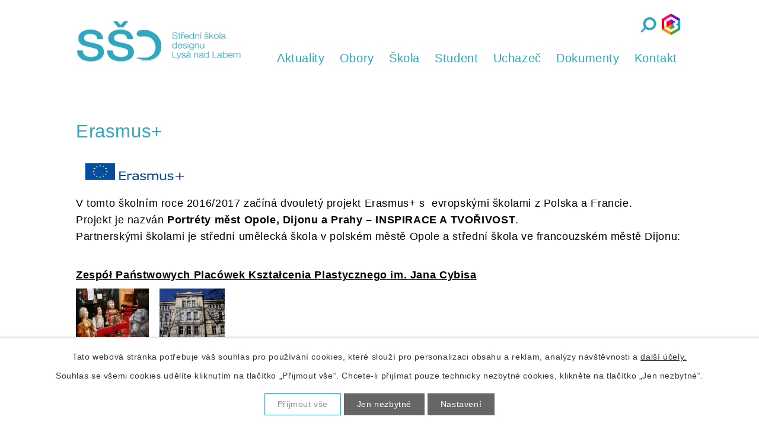

--- FILE ---
content_type: text/html; charset=utf-8
request_url: https://www.ssdlysa.cz/index.php?oid=5314554
body_size: 5371
content:
<!DOCTYPE html>
<html lang="cs" data-lang-system="cs">
	<head>



		<!--[if IE]><meta http-equiv="X-UA-Compatible" content="IE=EDGE"><![endif]-->
			<meta name="viewport" content="width=device-width, initial-scale=1, user-scalable=yes">
			<meta http-equiv="content-type" content="text/html; charset=utf-8" />
			<meta name="robots" content="index,follow" />
			<meta name="author" content="Antee s.r.o." />
			<meta name="description" content="informační stránky střední školy SŠD Lysá nad Labem" />
			<meta name="keywords" content="střední škola, design, grafika, interiér, oděv, podnikání, produkce, studium, umění, art" />
			<meta name="viewport" content="width=device-width, initial-scale=1, user-scalable=yes" />
<title>Střední škola designu Lysá nad Labem, příspěvková organizace</title>

		<link rel="stylesheet" type="text/css" href="https://cdn.antee.cz/jqueryui/1.8.20/css/smoothness/jquery-ui-1.8.20.custom.css?v=2" integrity="sha384-969tZdZyQm28oZBJc3HnOkX55bRgehf7P93uV7yHLjvpg/EMn7cdRjNDiJ3kYzs4" crossorigin="anonymous" />
		<link rel="stylesheet" type="text/css" href="/style.php?nid=UVFHV1c=&amp;ver=1768399196" />
		<link rel="stylesheet" type="text/css" href="/css/libs.css?ver=1768399900" />
		<link rel="stylesheet" type="text/css" href="https://cdn.antee.cz/genericons/genericons/genericons.css?v=2" integrity="sha384-DVVni0eBddR2RAn0f3ykZjyh97AUIRF+05QPwYfLtPTLQu3B+ocaZm/JigaX0VKc" crossorigin="anonymous" />

		<script src="/js/jquery/jquery-3.0.0.min.js" ></script>
		<script src="/js/jquery/jquery-migrate-3.1.0.min.js" ></script>
		<script src="/js/jquery/jquery-ui.min.js" ></script>
		<script src="/js/jquery/jquery.ui.touch-punch.min.js" ></script>
		<script src="/js/libs.min.js?ver=1768399900" ></script>
		<script src="/js/ipo.min.js?ver=1768399889" ></script>
			<script src="/js/locales/cs.js?ver=1768399196" ></script>

			<script src='https://www.google.com/recaptcha/api.js?hl=cs&render=explicit' ></script>

		<link href="/aktuality?action=atom" type="application/atom+xml" rel="alternate" title="Aktuality">
		<link href="/index.php?action=atom&amp;oid=3161395" type="application/atom+xml" rel="alternate" title="Archiv DM">
		<link href="/index.php?action=atom&amp;oid=3479993" type="application/atom+xml" rel="alternate" title="Aktuality DM">
		<link href="/?action=atom" type="application/atom+xml" rel="alternate" title="Úvod">
		<link href="/domov-mladeze?action=atom" type="application/atom+xml" rel="alternate" title="Domov mládeže">
		<link href="/kurzy-pro-verejnost?action=atom" type="application/atom+xml" rel="alternate" title="Kurzy pro veřejnost">
		<link href="/maturita?action=atom" type="application/atom+xml" rel="alternate" title="Maturita">
		<link href="/aktuality-z-dm?action=atom" type="application/atom+xml" rel="alternate" title="Aktuality z DM">
<link rel="preload" as="font" href="/file.php?nid=11525&amp;oid=7297532" type="font/woff" crossorigin="anonymous">
<link rel="preload" as="font" href="/file.php?nid=11525&amp;oid=7307088" type="font/woff" crossorigin="anonymous">
<link rel="preload" as="font" href="/file.php?nid=11525&amp;oid=7310218" type="font/woff" crossorigin="anonymous">
<link rel="preload" as="font" href="/file.php?nid=11525&amp;oid=7310216" type="font/woff" crossorigin="anonymous">
<link rel="preload" as="font" href="/file.php?nid=11525&amp;oid=7310217" type="font/woff" crossorigin="anonymous">
<link rel="preload" as="font" href="/file.php?nid=11525&amp;oid=7429761" type="font/woff" crossorigin="anonymous">
<link href="/image.php?nid=11525&amp;oid=7297545" rel="icon" type="image/png">
<link rel="shortcut icon" href="/image.php?nid=11525&amp;oid=7297545">
<script>
ipo.api.live("body", function(el){
//přesun patičky
$(el).find("#ipocopyright").insertAfter("#ipocontainer");
//přesun vyhledávání
$(el).find(".fulltextSearchForm").appendTo(".vyhledavani");
//odstranění placeholderu
$(el).find(".fulltextSearchForm input[type=text]").attr("placeholder", "");
//enter
$('p').each(function(index, value){
var str = $(this).html();
str = str.replace(/(\s|^)(a|i|k|o|s|u|v|z)(\s+)([^\p{Cc}\p{Cf}\p{zL}\p{Zp}]+)/gmi , '$1$2&nbsp;$4');
$(this).html(str);
});
//menu-toggler změna textu při kliknutí
if ($(window).width() < 1025) {
$(".menu-toggler").click(function(e) {
if ( $("#ipotopmenuwrapper").css('display') == 'block' ) {
$(".menu-toggler>span:last-of-type").toggleClass("exit");
}else{
$(".menu-toggler>span:last-of-type").removeClass("exit");
}
});
}
});
//funkce pro zobrazování a skrývání vyhledávání
ipo.api.live(".vyhledavani .ikona-lupa", function(el){
$(el).click(function() {
$(this).toggleClass("search-active");
if($(this).hasClass("search-active")) {
$(this).text('X');
$(this).attr("title","Zavřít vyhledávání");
} else {
$(this).removeClass("search-active");
$(this).attr("title","Otevřít vyhledávání");
}
$(".fulltextSearchForm").animate({width: "toggle"});
});
});
</script>




	</head>

	<body id="page5314554" class="subpage5314554 subpage2880986 subpage7733930"
			
			data-nid="11525"
			data-lid="CZ"
			data-oid="5314554"
			data-layout-pagewidth="1024"
			
			data-slideshow-timer="3"
			
						
				
				data-layout="responsive" data-viewport_width_responsive="1024"
			>



							<div id="snippet-cookiesConfirmation-euCookiesSnp">			<div id="cookieChoiceInfo" class="cookie-choices-info template_1">
					<p>Tato webová stránka potřebuje váš souhlas pro používání cookies, které slouží pro personalizaci obsahu a reklam, analýzy návštěvnosti a 
						<a class="cookie-button more" href="https://navody.antee.cz/cookies" target="_blank">další účely.</a>
					</p>
					<p>
						Souhlas se všemi cookies udělíte kliknutím na tlačítko „Přijmout vše“. Chcete-li přijímat pouze technicky nezbytné cookies, klikněte na tlačítko „Jen nezbytné“.
					</p>
				<div class="buttons">
					<a class="cookie-button action-button ajax" id="cookieChoiceButton" rel=”nofollow” href="/index.php?do=cookiesConfirmation-acceptAll&amp;oid=5314554">Přijmout vše</a>
					<a class="cookie-button cookie-button--settings action-button ajax" rel=”nofollow” href="/index.php?do=cookiesConfirmation-onlyNecessary&amp;oid=5314554">Jen nezbytné</a>
					<a class="cookie-button cookie-button--settings action-button ajax" rel=”nofollow” href="/index.php?do=cookiesConfirmation-openSettings&amp;oid=5314554">Nastavení</a>
				</div>
			</div>
</div>				<div id="ipocontainer">

			<div class="menu-toggler">

				<span>Menu</span>
				<span class="genericon genericon-menu"></span>
			</div>

			<span id="back-to-top">

				<i class="fa fa-angle-up"></i>
			</span>

			<div id="ipoheader">

				<div class="row header-inner flex-container">
	<div class="logo">
		<a title="Střední škola oděvního a grafického designu" href="/" class="header-logo">
			<span class="logo-skoly"><img src="/image.php?nid=11525&amp;oid=7509990" alt="Střední škola oděvního a grafického designu"></span>
		</a>
	</div>
	
	
	
	
	<div class="vyhledavani">
		<span title="Otevřít vyhledávání" class="ikona-lupa">Ikona</span>
	</div>
	<div class="bakalar">
		<a title="Zobrazita bakaláře" href="https://ogdlysa.bakalari.cz/login?ReturnUrl=%2Fdashboard" target="_blank" rel="noopener noreferrer"><img src="/image.php?nid=11525&amp;oid=7297543" alt="Bakalář"></a>
	</div>
</div>			</div>

			<div id="ipotopmenuwrapper">

				<div id="ipotopmenu">
<h4 class="hiddenMenu">Horní menu</h4>
<ul class="topmenulevel1"><li class="topmenuitem1 noborder" id="ipomenu3158069"><a href="/aktuality">Aktuality</a></li><li class="topmenuitem1" id="ipomenu7270629"><a href="/obory">Obory</a><ul class="topmenulevel2"><li class="topmenuitem2" id="ipomenu7270630"><a href="/obor-graficky-design">Grafický design</a></li><li class="topmenuitem2" id="ipomenu7270631"><a href="/obor-odevni-design">Oděvní design</a></li><li class="topmenuitem2" id="ipomenu7270632"><a href="/obor-design-interieru">Design interiéru</a></li><li class="topmenuitem2" id="ipomenu7270634"><a href="/obor-produkcni-cinnost">Produkční činnost</a></li></ul></li><li class="topmenuitem1" id="ipomenu7270635"><a href="/skola">Škola</a><ul class="topmenulevel2"><li class="topmenuitem2" id="ipomenu7270638"><a href="/o-nas">O nás</a></li><li class="topmenuitem2" id="ipomenu8709527"><a href="/galerie">Galerie</a></li><li class="topmenuitem2" id="ipomenu7270639"><a href="/projekty">Projekty</a></li><li class="topmenuitem2" id="ipomenu7270661"><a href="/domov-mladeze">Domov mládeže</a></li><li class="topmenuitem2" id="ipomenu8742719"><a href="/aktuality-z-dm">Aktuality z DM</a></li><li class="topmenuitem2" id="ipomenu8555449"><a href="/skolska-rada">Školská rada</a></li><li class="topmenuitem2" id="ipomenu7270663"><a href="/Pedagog">Interní info pro pedagogy</a></li></ul></li><li class="topmenuitem1" id="ipomenu7270664"><a href="/student">Student</a><ul class="topmenulevel2"><li class="topmenuitem2" id="ipomenu7752366"><a href="/studium">Studium</a></li><li class="topmenuitem2" id="ipomenu7735043"><a href="/maturita">Maturita</a></li><li class="topmenuitem2" id="ipomenu7735037"><a href="/interni-info-pro-studenty">Interní info pro studenty</a></li></ul></li><li class="topmenuitem1" id="ipomenu7270770"><a href="/uchazec">Uchazeč</a><ul class="topmenulevel2"><li class="topmenuitem2" id="ipomenu7270771"><a href="/odevni-desgin">Oděvní design</a></li><li class="topmenuitem2" id="ipomenu7270773"><a href="/graficky-design">Grafický design</a></li><li class="topmenuitem2" id="ipomenu7270774"><a href="/design-interieru-a-bytovych-doplnku">Design interiéru a bytových doplňků</a></li><li class="topmenuitem2" id="ipomenu7270775"><a href="/produkcni-cinnost-v-umeni-a-reklame">Produkční činnost v umění a reklamě</a></li></ul></li><li class="topmenuitem1" id="ipomenu7270666"><a href="/dokumenty">Dokumenty</a></li><li class="topmenuitem1" id="ipomenu7270667"><a href="/kontakt">Kontakt</a><ul class="topmenulevel2"><li class="topmenuitem2" id="ipomenu7270772"><a href="/kontakty">Kontakty</a></li><li class="topmenuitem2" id="ipomenu7270670"><a href="/pedagogove">Pedagogové</a></li></ul></li></ul>
					<div class="cleartop"></div>
				</div>
			</div>
			<div id="ipomain">
				<div id="ipoLangIcons">

	<div>
		<a href="/" class="lang-cs"><img src="/img/lang_cs.png" title="Česky" alt="Česky"></a>
		<a href="/index.php?oid=2874362" class="lang-en"><img src="/img/lang_en.png" title="English" alt="English"></a>
	</div>

</div>

				<div id="ipomainframe">
					<div id="ipopage">
						<div class="ipopagetext">
							<div class="text view-default content">
								

<div id="snippet--flash"></div>
								
																	<div class="paragraph">
<h1>Erasmus+</h1>
<p> <img src="/file.php?nid=11525&amp;oid=5314555" alt="logo erasmus.jpg" width="186" height="45"></p>
<p>V tomto školním roce 2016/2017 začíná dvouletý projekt Erasmus+ s  evropskými školami z Polska a Francie.<br>Projekt je nazván <strong>Portréty měst Opole, Dijonu a Prahy – INSPIRACE A TVOŘIVOST</strong>.<br>Partnerskými školami je střední umělecká škola v polském městě Opole a střední škola ve francouzském městě Dijonu:</p>
<p><br><strong><a href="http://www.plastyczniak.opole.pl" target="_blank" rel="noopener noreferrer">Zespół Państwowych Placówek Kształcenia Plastycznego im. Jana Cybisa</a></strong></p>
<p><strong><a href="/file.php?nid=11525&amp;oid=5314556" class="image-detail"><img class="leftFloat show-detail" src="/file.php?nid=11525&amp;oid=5314556" alt="opole2.jpg" width="123" height="82"></a><a href="/file.php?nid=11525&amp;oid=5314559" class="image-detail"><img class="leftFloat show-detail" src="/file.php?nid=11525&amp;oid=5314559" alt="opole1.jpg" width="110" height="82"></a><br></strong></p>
<p> </p>
<p> </p>
<p> </p>
<p><strong><a href="http://www.lyc-lecastel.fr/" target="_blank" rel="noopener noreferrer">Lycée le Castel v Dijonu</a> </strong><strong><a href="/file.php?nid=11525&amp;oid=5314561" class="image-detail"><img class="leftFloat show-detail" src="/file.php?nid=11525&amp;oid=5314561" alt="fra1.jpg" width="111" height="92"></a> <a href="/file.php?nid=11525&amp;oid=5314562" class="image-detail"><img class="leftFloat show-detail" src="/file.php?nid=11525&amp;oid=5314562" alt="fra2.jpg" width="119" height="90"></a><br></strong></p>
<p> </p>
<p> </p>
<p> </p>
<p>Během projektu budeme prostřednictvím poznávacích a tvůrčích aktivit prohlubovat znalosti o umění, historii a architektuře Prahy, stejně jako  měst našich evropských partnerů. Výsledkem prvního roku práce bude  12 vzdělávacích listů o umění Prahy v anglickém a francouzském jazyce doprovázené ilustracemi, kresbou, malbou, grafikou a fotografiemi.<br>Na konci školního roku proběhne první partnerské setkání se studenty ze zahraničních škol zde, na naší škole v Lysé nad Labem.<br>V průběhu druhého roku na podzim se uskuteční schůzka všech tří škol v Dijonu a na jaře závěrečné setkání v Opole. Podobně jako v prvním roce, i ve druhém roce bude vytvořeno 12 pracovních listů  a bude zkompletována příručka „Malý umělecký průvodce městy Opole, Dijonu a Prahy“.<br>Projekt je příležitostí ke zdokonalení jazykových dovedností a uměleckého projevu, k rozšíření znalostí o kultuře naší země a kultuře evropských zemí, a k navázání nových přátelství se studenty ze zahraničních škol.</p>
<p> </p>
<p> </p>
<p> </p>
<p> </p>
<p> </p></div>
															</div>
						</div>
					</div>


					

					

					<div class="hrclear"></div>
					<div id="ipocopyright">
<div class="copyright">
	<div class="row copyright__inner">
	<div class="copy-logo">
		<a title="Střední škola oděvního a grafického designu" href="/" class="header-logo">
			<span class="logo-skoly"><img src="/file.php?nid=11525&amp;oid=7733832" alt="Střední škola oděvního a grafického designu"></span>
		</a>
	</div>
	<div class="copy-fb-ig">
		<a title="Najdete nás na facebooku" href="https://www.facebook.com/SSOGD" target="_blank" rel="noopener noreferrer"><img src="/file.php?nid=11525&amp;oid=7733766" alt="Ikona facebook"></a>
		<a title="Najdete nás na instagramu" href="#" target="_blank" rel="noopener noreferrer"><img src="/file.php?nid=11525&amp;oid=7733768" alt="Ikona instagram"></a>
	</div>
	<div class="antee__zrizovatel flex-container">
		<div class="antee">
			© 2026 Střední škola designu Lysá nad Labem,<br> příspěvková organizace<br> Stržiště 475, Lysá nad Labem, 289 22<br> <a href="mailto:enovakova@ogdlysa.cz">Kontaktovat webmastera</a>, <span id="links"><a href="/prohlaseni-o-pristupnosti">Prohlášení o přístupnosti</a></span><br>Design <a href="http://dacid.cz/">David Novák</a><br>ANTEE s.r.o. - <a href="https://www.antee.cz" rel="nofollow">Tvorba webových stránek</a>
		</div>
		<div class="zrizovatel flex-container">
			<h4>Zřizovatel školy</h4>
			<a href="https://www.kr-stredocesky.cz/" target="_blank" rel="noopener noreferrer"><img src="/image.php?nid=11525&amp;oid=7733801" alt="Středočeský kraj"></a>
			<a href="#" target="_blank" rel="noopener noreferrer"><img src="/image.php?nid=11525&amp;oid=7733802" alt="Ověřená instituce"></a>
			<a href="https://www.stredniskoly.cz/" target="_blank" rel="noopener noreferrer"><img src="/image.php?nid=11525&amp;oid=7733803" alt="Střední školy"></a>
		</div>
	</div>
</div>
</div>
					</div>
					<div id="ipostatistics">
					</div>

					<div id="ipofooter">
						
					</div>
				</div>
			</div>
		</div>
	</body>
</html>


--- FILE ---
content_type: text/css;charset=utf-8
request_url: https://www.ssdlysa.cz/style.php?nid=UVFHV1c=&ver=1768399196
body_size: 32176
content:
/**
 * User defined IPO styles.
 */

/*** Default IPO styles *******************************************************/
html, body {
	font-family: 'Trebuchet MS', Helvetica, sans-serif;
	font-size: 12px;
	color: #30a6c0;
	margin: 0;
	padding: 0;
	text-align: center;
	-ms-text-size-adjust: 100%;
	-webkit-text-size-adjust: 100%;
	text-size-adjust: 100%;
	background-color: transparent; background-image: none;
}
.top {
	padding: 5px 20px 0 20px;
	font-size: 2.6em;
	font-weight:bold;
	font-style: italic;
	display: block;
	text-decoration: none;
	min-height: 50px;
	-webkit-box-sizing: border-box;
	-moz-box-sizing: border-box;
	box-sizing: border-box;
	color: #30a6c0;
}
.hiddenMenu {
	position:absolute;
	left:-1000px;
	top:auto;
	width:1px;
	height:1px;
	overflow:hidden;
}
.linkback, .linknext, .linkprev {
	font-size: 1.25em;
	display: inline-block;
}
.linknext, .linkprev {
	width: 33%;
	min-height: 1em;
	margin: 0 2%;
}
.linknext {
	float: right;
	text-align: right;
}
.linkprev {
	float: left;
	text-align: left;
}
.linkback {
	width: 26%;
	float: left;
}
.linknext a, .linkprev a, .linkback a {
	text-decoration: none;
	display: inline-block;
}
.linknext a:hover .linknext-chevron {
	right: -10px;
}
.linkprev a:hover .linkprev-chevron {
	left: -10px;
}
.linkback a:hover .linkback-chevron .fa-undo {
	-ms-transform: rotate(-45deg);
	-webkit-transform: rotate(-45deg);
	-moz-transform: rotate(-45deg);
	-o-transform: rotate(-45deg);
	transform: rotate(-45deg);
}
.linknext-title, .linkprev-title, .linknext-text, .linkprev-text, .linkback-text {
	display: inline-block;
}
.linknext-chevron, .linknext-title, .linknext-text, .linkback-text {
	float: right;
}
.linkback-chevron, .linkprev-chevron, .linkprev-text, .linkprev-title {
	float: left;
}
.linknext-text span:first-child, .linkprev-text span:first-child, .linkback-text span {
	text-decoration: underline;
}
.linknext a:hover > .linknext-text span:first-child, .linkprev a:hover > .linkprev-text span:first-child, .linkback:hover .linkback-text span {
	text-decoration: none;
}
.linknext > a > span:first-child {
	margin-left: 10px;
}
.linkprev > a > span:first-child {
	margin-right: 10px;
}
.linknext-chevron, .linkprev-chevron {
	font-size: 1.9em;
	display: inline-block;
	position: relative;
	line-height: 0.75em;
}
.linkback-chevron {
	display: inline-block;
	position: relative;
}
.linkprev-chevron .fa-angle-left,
.linknext-chevron .fa-angle-right{
	font-size: 1.1em;
	line-height: 1em;
}
.linknext-date {
	font-size: 0.65em;
	float: right;
	clear: right;
}
.linkprev-date {
	font-size: 0.65em;
	float: left;
	clear: left;
}
.linkback, .linkprev-title, .linknext-title {
	line-height: 1.2em;
}
.linkback .fa-undo {
	font-size: 1em;
	margin-left: -1.14em;
	transition: all 0.07s ease 0s;
	color: #000000;
}
.linkback a {
	vertical-align: top;
}
a.nolink {
	text-decoration: underline;
	cursor: default;
}
	color:  #000000;
}
#ipopage .blog .content-paginator {
	margin: 3em auto;
}
.copyright {
	padding: 0 15px;
	font-size: 0.75em;
	font-weight: normal;
}
#ipoheader a {
	text-decoration: none;
}
.iporighttext a:hover, .ipolefttext a:hover {
	text-decoration: none;
}
iframe {
	border: none;
}
a {
	word-wrap: break-word;
	-ms-hyphens: auto;
	hyphens: auto;
}
:focus {
	outline: 0;
}
body.using-keyboard :focus {
	outline: 2px solid currentColor;
}

/*** Mess ***/
.button {
	background-color: #ffffff;
	border: 1px solid #ffffff;
	width: 100px;
	font-weight: bold;
	color: #30a6c0;
}
.button2 {
	background-color: #ffffff;
	border: 1px solid #ffffff;
	font-weight: bold;
	color: #30a6c0;
}
.button3 {
	background-color: #ffffff;
	border: 1px solid #ffffff;
	color: #30a6c0;
	font-size: 0.75em;
	font-weight: normal;
}
.item {
	color: #000000;
	background-color: #EEEEEE;
}
.tabtitle {
	color: #FFFFFF;
	background-color:
	#979797;
	font-weight: bold;
}
.tabtitleno {
	color: #FFFFFF;
	background-color: #979797;
	font-weight: bold;
}
.itemhand, .itemhand:link {
	color: #000000;
	background-color: #EEEEEE;
	text-decoration: none;
	cursor: pointer;
}
.itemhand td:hover, .itemhand:hover {
	color: #000000;
	background-color: #DCDCDC;
	text-decoration: none;
	cursor: pointer;
}
.itemhand td textarea:hover {
	cursor: pointer;
	background-color: #DCDCDC;
}
.itemvalue {
	color: #000000;
	background-color: #FFCFCF;
}
.hidden {
	display: none !important;
}
.noprint {
	display: block;
}
.printonly {
	display: none;
}
.component-container table {
	width: 100%;
	border: 0;
}
.spacer5 {
	height: 5px;
}
/*** Layout *******************************************************************/
#ipocontainer, #ipomain, #ipomainframe, #ipotopmenuwrapper, #ipofooter {
	width: 1024px;
}
#ipocontainer {
	position: relative;
	color: #000000;
	margin: 0 auto;
	padding: 0;
	text-align: left;
	background-color: transparent;
}
#ipoheader img, #ipoheader object, #ipofooter img {
	vertical-align: top;
}
#ipoheader {
	width: 100%;
	min-height: 50px;
	color: #30a6c0;
	background-color: transparent;
	position: relative;
}
#ipomain {
	position: relative;
	background-color: transparent; background-image: none;
}
#ipoleftblock, #ipopage, #iporightblock {
	display: inline;
}
#ipopage {
	width: 1024px;
	margin-left: 0px;
	float: left;
	padding: 0;
	color: #000000;
	overflow: visible;
	position: relative;
}
#ipopage, #iporightblock, #ipoleftblock, .ipopagetext {
	min-height: 500px;
}
#iporightblock {
	width: 0px;
	float: left;
	padding: 0;
}
#ipoleftblock {
	width: 0px;
	margin-left: -1024px;
	float: left;
	padding: 0;
}
#ipoleftblockin {
	width: 0px;
	margin: 20px 0;
	padding: 0;
}
.ipopagetext {
	padding: 5px 0px 10px 0px;
}
/*** #iponavigation ***/
#iponavigation p {
	padding: 5px 0px 0px 0px;
	margin: 0px;
}
#iponavigation a {
	color: #000000;
}
#iponavigation a:visited {
	color: #000000;
}
#iponavigation a:hover {
	color: #000000;
	text-decoration: none;
}
/*** #ipocopyright & #ipofooter ***/
#ipocopyright {
	padding: 10px 0px 10px 0px;
	color: #000000;
	font-weight: normal;
	text-align: center;
	clear: both;
}
#ipocopyright a {
	color: #000000;
	text-decoration: underline;
}
#ipocopyright a:hover {
	color: #000000;
	text-decoration: none;
}
#ipofooter {
	clear: both;
	min-height: 10px;
	background-color: transparent;
	color: #30a6c0;
}
/*** #ipomenu ***/
#ipomenu {
	margin: 0px 0px 20px 0px;
}
#ipomenu ul, #ipomenu ul li {
	width: 0px;
}
#ipomenu ul {
	margin: 0;
	padding: 0;
	list-style-type: none;
	float: left;
	background-color: transparent; background-image: none;
}
#ipomenu li {
	margin: 0;
	padding: 0;
	display: block;
	float: left;
	position: relative;
}
#ipomenu a {
	text-align: left;
	font-weight: bold;
	float: none;
	display: block;
	color: #30a6c0;
}
#ipomenu li ul {
	visibility: hidden;
	position: absolute;
	z-index: 10;
}
#ipomenu li ul li {
	display: block;
	float: none;
	position: relative;
}
#ipomenu li ul li:hover {
	position: relative;
}
/* simulate child selector for IE */
#ipomenu li:hover ul,
#ipomenu li:hover li:hover ul,
#ipomenu li:hover li:hover li:hover ul,
#ipomenu li:hover li:hover li:hover li:hover ul,
#ipomenu li:hover li:hover li:hover li:hover li:hover ul {
	visibility: visible;
}
#ipomenu li:hover li ul,
#ipomenu li:hover li:hover li ul,
#ipomenu li:hover li:hover li:hover li ul,
#ipomenu li:hover li:hover li:hover li:hover li ul,
#ipomenu li:hover li:hover li:hover li:hover li:hover li ul {
	visibility: hidden;
}
#ipomenu ul li {
	margin: 0 0 1px 0;
	padding: 0;
}
#ipomenu ul li a {
	padding: 5px 5px;
	margin: 0;
	text-decoration: none;
	display: block;
	height: 100%;
	color: #30a6c0;
	background-color: transparent; background-image: none;
}
#ipomenu ul li a:hover {
	color: #30a6c0;
	background-color: transparent; background-image: none;
}
#ipomenu ul li a.nolink:hover {
	cursor: text;
	color: #30a6c0;
	background-color: transparent;
}
#ipomenu ul li.submenu1 ul {
	width: 182px;
	left: 0px;
	margin: 0;
	padding: 0;
	top: 0;
	background-color: #ffffff;
	background-image: none;
	border-top: 1px solid #ffffff;
	border-bottom: 1px solid #ffffff;
}
#ipomenu ul li.submenu1 ul li {
	width: 180px;
	display: block;
	padding: 0;
	margin: 0 0 1px 0;
	border-left: 1px solid #ffffff;
	border-right: 1px solid #ffffff;
	float: left;
}
#ipomenu ul li.submenu1 ul li a {
	padding: 5px 5px;
	display: block;
	margin: 0px;
	color: #30a6c0;
	background-color: #ffffff;
	font-weight: bold;
	text-align: left;
	background-image: none;
}
#ipomenu ul li.submenu1 ul li a:hover {
	color: #30a6c0;
	background-color: #ffffff;
	background-image: none;
}
#ipomenu ul li.submenu1 ul li a.nolink:hover {
	cursor: text;
	color: #30a6c0;
	background-color: #ffffff;
}
#ipomenu ul li.submenu2 ul, #ipomenu ul li.submenu3 ul, #ipomenu ul li.submenu4 ul, #ipomenu ul li.submenu5 ul {
	width: 180px;
	left: 180px;
	margin: 0;
	padding: 0;
	top: 0;
	background-color: #ffffff;
}
/*** #ipotopmenu ***/
#ipotopmenuwrapper {
	padding: 0;
	margin: 0;
	background-color: transparent; background-image: none;
}
#ipotopmenu {
	padding: 0;
	margin: 0;
}
#ipotopmenu a {
	text-decoration: none;
	color: #30a6c0;
	display: block;
	text-align: left;
}
#ipotopmenu ul, #ipotopmenu li {
	list-style-type: none;
	margin: 0;
	padding: 0;
}
#ipotopmenu ul.topmenulevel1 li.topmenuitem1,
#ipotopmenu ul.topmenulevel1 li.noborder {
	height: 23px !important;
	line-height: 23px;
	float: left;
	position: relative;
	font-weight: bold;
	border-left: 1px solid #ffffff;
	z-index: 99;
}
#ipotopmenu ul.topmenulevel1 li.topmenuitem1 a,
#ipotopmenu ul.topmenulevel1 li.noborder a {
	padding: 0 5px;
	background-color: transparent; background-image: none;
}
#ipotopmenu ul.topmenulevel1 li.noborder {
	border: none;
}
#ipotopmenu ul.topmenulevel2,
#ipotopmenu ul.topmenulevel3,
#ipotopmenu ul.topmenulevel4,
#ipotopmenu ul.topmenulevel5,
#ipotopmenu ul.topmenulevel6 {
	top: 23px;
	width: 180px;
	padding: 0 5px;
	position: absolute;
	line-height: 100%;
	left: -1px;
	background: #ffffff;
	visibility: hidden;
	border: 1px solid #ffffff;
	border-top: none;
	z-index: 100;
}
#ipotopmenu ul.topmenulevel3, #ipotopmenu ul.topmenulevel4, #ipotopmenu ul.topmenulevel5, #ipotopmenu ul.topmenulevel6 {
	left: 190px;
	top: -1px;
}
#ipotopmenu ul.topmenulevel2 li.topmenuitem2,
#ipotopmenu ul.topmenulevel3 li.topmenuitem3,
#ipotopmenu ul.topmenulevel4 li.topmenuitem4,
#ipotopmenu ul.topmenulevel5 li.topmenuitem5,
#ipotopmenu ul.topmenulevel6 li.topmenuitem6 {
	margin: 1px -5px 0 -5px;
	font-weight: bold;
	text-align: left;
	padding: 0;
	background-color: #ffffff;
	line-height: 1.2em;
	position: relative;
}
#ipotopmenu ul.topmenulevel2 li.topmenuitem2 a,
#ipotopmenu ul.topmenulevel3 li.topmenuitem3 a,
#ipotopmenu ul.topmenulevel4 li.topmenuitem4 a,
#ipotopmenu ul.topmenulevel5 li.topmenuitem5 a,
#ipotopmenu ul.topmenulevel6 li.topmenuitem6 a {
	font-weight: bold;
	text-align: left;
	padding: 4px 2px 4px 5px;
	line-height: 1.2em;
	height: 100%;
	background-image: none;
}
#ipotopmenu ul.topmenulevel1 li.topmenuitem1 a:hover {
	color: #30a6c0;
	background-color: transparent; background-image: none;
}
#ipotopmenu ul.topmenulevel2 li.topmenuitem2 a:hover,
#ipotopmenu ul.topmenulevel3 li.topmenuitem3 a:hover,
#ipotopmenu ul.topmenulevel4 li.topmenuitem4 a:hover,
#ipotopmenu ul.topmenulevel5 li.topmenuitem5 a:hover,
#ipotopmenu ul.topmenulevel6 li.topmenuitem6 a:hover {
	color: #30a6c0;
	background-color: #ffffff;
	background-image: none;
}
#ipotopmenu ul.topmenulevel1 li.topmenuitem1 a.nolink:hover,
#ipotopmenu ul.topmenulevel2 li.topmenuitem2 a.nolink:hover,
#ipotopmenu ul.topmenulevel3 li.topmenuitem3 a.nolink:hover,
#ipotopmenu ul.topmenulevel4 li.topmenuitem4 a.nolink:hover,
#ipotopmenu ul.topmenulevel5 li.topmenuitem5 a.nolink:hover,
#ipotopmenu ul.topmenulevel6 li.topmenuitem6 a.nolink:hover {
	cursor: text;
	color: #30a6c0;
	background-color: #ffffff;
}
#ipotopmenu ul.topmenulevel1 li.topmenuitem1:hover ul.topmenulevel2,
#ipotopmenu ul.topmenulevel2 li.topmenuitem2:hover ul.topmenulevel3,
#ipotopmenu ul.topmenulevel3 li.topmenuitem3:hover ul.topmenulevel4,
#ipotopmenu ul.topmenulevel4 li.topmenuitem4:hover ul.topmenulevel5,
#ipotopmenu ul.topmenulevel5 li.topmenuitem5:hover ul.topmenulevel6 {
	visibility: visible;
}
/*** .newsheader & .newsbody ***/
.newsheader {
	padding: 5px 5px;
	color: #30a6c0;
	background-color: transparent; background-image: none;
	font-weight: bold;
	margin-bottom: 0.3em;
}
.newsheaderref {
	color: #30a6c0;
	font-weight: bold;
}
.newsbody {
	padding: 2px 5px;
	color: #30a6c0;
	font-weight: normal;
	overflow: hidden;
}
.newsbodyrefu {
	color: #30a6c0;
	font-weight: normal;
}
.newsbodyrefu:link {
	color: #30a6c0;
}
.newsbodyrefu:active {
	color: #30a6c0;
	text-decoration: underline;
}
.newsbodyrefu:hover {
	color: #30a6c0;
	text-decoration: underline;
}
.newsbodyrefu:visited {
	color: #30a6c0;
}
.newsbody a {
	color: #30a6c0;
}
/*** column messages **********************************************************/
.column-message {
	padding: 2px 5px;
}
.column-message .newsheader {
	margin-left: -5px;
	margin-right: -5px;
}
.column-message a {
	color: #30a6c0;
}
.ui-autocomplete.ui-menu {
	text-align: left;
}
/*** Default text properties **************************************************/
.ipolefttext, .iporighttext {
	color: #30a6c0;
}
.ipopagetext a {
	color: #000000;
}
.ipopagetext a:visited {
	color: #000000;
}
.ipopagetext a:hover {
	color: #000000;
	text-decoration: none;
}
.styleH3, .styH3, h1 {
	font-family: 'Trebuchet MS', Helvetica, sans-serif;
	font-size: 1.6em;
	font-weight: normal;
	color: #30a6c0;
}
.styleH4, .styH4, h2{
	font-family: 'Trebuchet MS', Helvetica, sans-serif;
	font-size: 1.35em;
	font-weight: bold;
	color: #30a6c0;
}
.styleH5, .styH5, h3 {
	font-family: 'Trebuchet MS', Helvetica, sans-serif;
	font-size: 1.2em;
	font-weight: bold;
	color: #000000;
}
.ipopagetext h1 a, .ipopagetext h1 a:hover, .ipopagetext h1 a:visited,
.ipopagetext h2 a, .ipopagetext h2 a:hover, .ipopagetext h2 a:visited,
.ipopagetext h3 a, .ipopagetext h3 a:hover, .ipopagetext h3 a:visited {
	font: inherit;
	color: inherit;
}
.ipopagetext h1 a.tooltip {
	font-size: 1em;
}
.huge-text {
	font-size: 1.8em;
}
.bigger-text {
	font-size: 1.4em;
}
.normal-text {
	font-size: 1em;
}
.smaller-text {
	font-size: 0.9em;
}
.small-text {
	font-size: 0.8em;
}
/*** Table default properties *************************************************/
#ipopage th {
	text-align: center;
}
table.border, table.border td, table.border th {
	border: 1px solid #000000;	border-collapse: collapse;
}
.text th, .paragraph th, .tender th {
	background-color: #ddd;
	color: black;
}
.ipopagetext table p:first-child {
	margin: 0 auto;
}
.ipopagetext table p:last-child {
	margin-bottom: 0;
}
.ipopagetext td, .ipopagetext th {
	padding: 0.2em;
	vertical-align: top;
}
table.evenWidth td {
	width: 10%;
}
/*** Image default properties *************************************************/
img {
	border: none;
}
.imageframe {
	border: 1px solid #ffffff;
}
.leftFloat {
	float: left;
	margin-right: 1em;
}
.rightFloat {
	float: right;
	margin-left: 1em;
}
/*** Cleaners *****************************************************************/
#ipomain #ipomainframe #ipopage .ipopagetext .matrix li.cleaner {
	clear: both;
	width: 100%;
	margin: -1px 0 0 0;
	padding: 0;
	height: 1px;
	min-height: 1px;
	border: none;
	visibility: hidden;
}
.matrix li.cleaner {
	display: block;
}
hr.cleaner {
	clear: both;
	margin: -1px 0 0 0;
	padding: 0;
	height: 1px;
	border: none;
	visibility: hidden;
}
.clearfix:after {
	display: block;
	visibility: hidden;
	font-size: 0;
	content: " ";
	height: 0;
	clear: both;
}
.clear {
	clear: both;
}
.hrclear {
	margin: 0;
	padding: 0;
	clear: both;
	height: 1px;
	font-size: 1px;
	line-height: 1px;
	visibility: hidden;
}
hr {
	height: 0;
	border-color: #555;
	border-style: solid none none;
	border-width: 1px 0 0;
	margin: 1rem 0;
}
.cleartop {
	margin: 0;
	padding: 0;
	clear: both;
	visibility: hidden;
}
/*** Action Buttons ***********************************************************/
.action-button, .action-button:visited {
	padding: 0.3em 1em;
	text-decoration: none;
	font-size: 1.1em;
	font-weight: normal;
	border-radius: 4px;
	color: #8e8e8e;
	border: 1px solid #8e8e8e;
	background-color: #ffffff;
;
}
.action-button:hover {
	color: #ffffff;
	border: 1px solid #ffffff;
	background-color: #30a6c0;
;
	cursor: pointer;
}
.action-button:active {
	background-image: none;
	filter: none;
}
a.action-button, a.action-button:visited {
	color: #8e8e8e;
}
a.action-button:hover {
	color: #ffffff;
}
.action-button:disabled {
	cursor: not-allowed;
	opacity: 0.5;
}
a.disabled {
	opacity: 0.5;
}
a.disabled:hover {
	background: inherit;
	color: inherit;
	cursor: not-allowed;
}
/*** Content Paginator ********************************************************/
#ipopage .content-paginator {
	margin: 1.5em auto;
	white-space: nowrap;
	max-width: 100%;
	text-align: center;
}
#ipopage .content-paginator .content-paginator-wrapper {
	display: inline-block;
	width: auto;
	max-width: 100%;
}
#ipopage .content-paginator .paginator-step,
#ipopage .content-paginator .paginator-separator,
#ipopage .content-paginator .paginator-current,
#ipopage .content-paginator .paginator-button {
	font-weight: normal;
	position: relative;
	float: left;
	padding: 0.5em 0.7em;
	margin-left: -1px;
	font-size: 1em;
	text-decoration: none;
	color: #000000;
	border: 1px solid #ffffff;
}
#ipopage .content-paginator .paginator-step,
#ipopage .content-paginator .paginator-separator,
#ipopage .content-paginator .paginator-current {
	-webkit-box-sizing: border-box;
	-mz-box-sizing: border-box;
	box-sizing: border-box;
	width: 30px;
	padding: 0.5em 0;
	text-align: center;
}
#ipopage .content-paginator .paginator-step:hover {
	background-color: #30a6c0;
	color: #ffffff;
}
#ipopage .content-paginator .paginator-current {
	background-color: #ffffff;
;
	color: #8e8e8e;
	font-weight: bold;
}
#ipopage .content-paginator .paginator-button {
	max-width: 100px;
	padding: 0.5em;
}
#ipopage .content-paginator .paginator-prev .paginator-button-icon {
	margin-right: 0.2em;
}
#ipopage .content-paginator .paginator-next .paginator-button-icon {
	margin-left: 0.2em;
}
#ipopage .content-paginator .paginator-button:hover,
#ipopage .content-paginator .paginator-step:hover {
	color: #ffffff;
	background-color: #30a6c0;
;
	cursor: pointer;
}
#ipopage .content-paginator .paginator-prev {
	border-radius: 4px 0 0 4px;
}
#ipopage .content-paginator .paginator-next {
	border-radius: 0 4px 4px 0;
}
#ipopage .content-paginator .paginator-disabled {
	opacity: 0.5;
}
#ipopage .content-paginator .paginator-disabled:hover {
	background: inherit;
	color: inherit;
	cursor: not-allowed;
}
#ipopage .items-counter {
	text-align: right;
	color: #000000;
}

/*** Forms ************************************************************/
/*** forms - general styling */
input, select, textarea {
	border: 1px solid #ffffff;
	color: #000000;
	font-size: 1em;
	font-family: inherit;
}
label .meta {
	font-size: 0.9em;
	font-weight: normal;
	color: #777;
}
.form-item .form-item-field > input:not([type='submit']):focus,
.form-item .form-item-field > textarea:focus,
.form-item .form-item-field > select:focus {
	border-color: currentColor;
}
.form-item .form-item-field input[type="radio"] {
	margin: 0 0.4em 0 0;
	vertical-align: middle;
	width: auto;
	border: none;
}
.form-item .form-item-field input[type="checkbox"] {
	vertical-align: middle;
	width: auto;
	border: none;
}
.form-item .form-item-field input[type="checkbox"] + label {
	vertical-align: middle;
}
.form-item .form-item-label label {
	font-weight: bold;
}
.form-item .form-item-label label .meta {
	font-size: 0.9em;
	font-weight: normal;
	color: #777;
}
/* form - table layout */
.form-horizontal {
	display: table;
	width: 100%;
	border-spacing: 0 0.3em;
}
.form-horizontal .form-item {
	display: table-row;
}
.form-horizontal .form-item .form-item-label,
.form-horizontal .form-item .form-item-field {
	display: table-cell;
	vertical-align: top;
}
.form-horizontal .form-item .form-item-label {
	padding: 0.2em;
}
.form-horizontal .form-item .form-item-field > * {
	padding: 0.2em;
	-webkit-box-sizing: border-box;
	-moz-box-sizing: border-box;
	box-sizing: border-box;
	max-width: 100%;
}
.form-horizontal fieldset ~ .form-item {
	display: table;
	width: 100%;
}
.form-horizontal fieldset ~ .form-item.buttons {
	display: table;
	width: auto;
	margin: 0 auto;
}
.form-horizontal .form-item .form-item-field > input[type="submit"],
.form-horizontal .form-item .form-item-field > input[type="button"] {
	padding: 0.3em 1em;
	width: auto;
}
/* form - below layout */
.form-vertical .form-item {
	margin-bottom: 0.3em;
}
.form-vertical .form-item .form-item-label,
.form-vertical .form-item .form-item-field {
	margin: 0.3em 0;
}
.form-vertical .form-item .form-item-field > * {
	width: 100%;
	max-width: 100%;
	padding: 0.2em;
	-webkit-box-sizing: border-box;
	-moz-box-sizing: border-box;
	box-sizing: border-box;
}
.form-vertical .form-item .form-item-field > input[type="submit"], .form-vertical .form-item .form-item-field > input[type="button"] {
	padding: 0.3em 1em;
	display: inline-block;
	width: auto;
}
.form-vertical .buttons .form-item-field {
	text-align: center;
}
.form-horizontal .buttons .form-item-field {
	text-align: left;
}
/* form - recaptcha */
.form-horizontal .form-item .g-recaptcha > div,
.form-vertical .form-item .g-recaptcha > div {
	padding-left: 0px;
}
body form .grecaptcha-badge {
	display: none;
}
input[name='antispam'] {
	display: none;
}
.form-item.approval {
	font-weight: bold;
}
.form-item.antispam-disclaimer a {
	font-weight: bold;
}
.form-item.approval label {
	vertical-align: middle;
}
.form-item.approval input {
	margin: 0 0.5em 0 0;
	vertical-align: middle;
}
#ipoleftblock input[name='approval'] {
	float: left;
}
/*** div.paragraph ************************************************************/
div.paragraph:after {
	display: block;
	content: ' ';
	height: 0;
	visibility: hidden;
	font-size: 0;
	clear: both;
}
/*** tags *********************************************************************/
.tags {
	margin: 0.5em 0;
}
.tags form > span {
	display: inline-block;
	margin: .5em 1em 0 .5em;
}
.tags form > span input {
	margin: 0 .25em 0 0;
	vertical-align: middle;
}
.tags form > span label {
	vertical-align: middle;
}
.tags > a {
	font-weight: bold;
	float: left;
}
.tags ul {
	display: inline-block;
	padding: 0;
	margin: 0 0 0 .5em;
}
.tags li {
	display: inline;
	list-style: none;
	margin-right: .5em;
}
.tags .filtered {
	font-weight: bold;
	font-size: larger;
}
.tags-selection {
	margin: 10px 0;
}
.tags-selection label {
	font-weight: bold;
	font-size: larger;
}
.tags-selection select {
	min-width: 150px;
	min-height: 25px;
	padding: 0.2em;
	margin: 0.4em;
	box-sizing: border-box;
}
.tags input[type='submit'] {
	display: none;
}
/*** Subscribe toolbar ********************************************************/
.subscribe-toolbar .fa {
	float: right;
	margin-left: 0.5em;
}
.subscribe-toolbar {
	float: right;
}
.with-subscribe > h1 {
	float: left;
}
.ipopagetext .subscribe-toolbar .action-button {
	margin-right: 0.5em;
	margin-top: 1em;
	padding: 0.3em 0.6em;
	float: right;
}
.subscribe-toolbar .action-button:first-child {
	margin-right: 0;
}
/*** Assessment ***************************************************************/
.ratings {
	float: left;
	text-decoration: none;
	min-height: 16px;
	text-align: right;
	cursor: default;
	margin-right: 2em;
}
.ratings .ratings-item {
	display: inline-block;
}
.ratings .ratings-item + .ratings-item {
	margin-left: 2em;
}
.ratings a {
	color: #555;
}
.ratings a:hover {
	color: #000
}
.ratings .inactive {
	cursor: not-allowed;
	color: #d4d4d4;
}
.ratings .fa {
	font-size: 1.25em;
}
/*** Discussion component *****************************************************/
.comment-footer .reply {
	font-size: 1.1em;
}
.comment-name .comment-name-moderator {
	font-style: oblique;
	font-weight: bold;
}
.discussion-add-comment-link {
	float: right;
}
.censored {
	font-style: italic;
}
.comments {
	padding: 0;
}
.comments .comment {
	position: relative;
	list-style: none;
	margin: 0.2em;
	margin-left: 0;
	padding: 0.2em 0.5em 0.2em 1.5em;
}
.comment > .created {
	position: absolute;
	right: 0.2em;
	top: 0.2em;
}
.comments .comment.level-1 {
	margin-left: 2em;
}
.comments .comment.level-2 {
	margin-left: 4em;
}
.comments .comment.level-3 {
	margin-left: 6em;
}
.comments .comment.level-4 {
	margin-left: 8em;
}
.comments .comment.level-5 {
	margin-left: 10em;
}

/*** Gallery layouts **********************************************************/
/*** default list ***/
.albums#listPreview {
	padding: 0;
	margin: 0;
}
.albums#listPreview > li {
	list-style-type: none;
	margin-bottom: 2em;
}
.albums#listPreview h2 a {
	display: block;
	margin-bottom: 0.25em;
}
.albums#listPreview img.intro {
	float: left;
	margin-right: 1.5em;
}
.albums#listPreview div > p:first-child {
	margin-top: 0;
}
.albums#listPreview div p {
	text-align: justify;
}
.article .image-thumbnail img,
.gallery .image-thumbnail img {
	max-width: none;
}
/*** list with all images ***/
.albums#listImages div.clearfix p {
	text-align: justify;
}
/*** Gallery matrix list ***/
.gallery .matrix .title {
	min-height: 3.5em;
}
/*** Gallery/Catalog matrix list **********************************************/
.matrix {
	padding: 0;
}
.matrix a {
	display: block;
	width: 100%;
}
.matrix div > a {
	margin: -2000px;
	padding: 2000px;
}
.matrix .title {
	margin: 0;
}
.matrix .title a {
	padding: 0.2em 0 0.8em;
}
.matrix li {
	list-style-type: none;
	float: left;
	width: 33%;
	margin: 0 0 0.2em;
	text-align: left;
	overflow: hidden;
}
.matrix li.column-1 {
	margin-left: 0.5%;
	margin-right: 0.5%;
}
.matrix li > div {
	display: block;
	background: #eee;
	min-height: 373px;
	text-align: center;
	vertical-align: top;
	padding: 0.2em 5px;
}
/*** Gallery/Catalog images component *****************************************/
.images {
	margin: 1em 0;
}
.image-wrapper {
	float: left;
	height: auto;
	box-shadow: 1px 1px 16px -4px #888888;
	position: relative;
	behavior: url(js/PIE.htc);
	background-color: transparent;
}
.image-wrapper .image-inner-wrapper {
	position: relative;
}
.image-wrapper .image-inner-wrapper.with-description {
	padding-bottom: 2em;
}
.image-wrapper .image-inner-wrapper .image-thumbnail {
	background-color: #000000;
	margin: 0 auto;
	position: relative;
	width: 100%;
}
.image-wrapper .image-inner-wrapper a.image-detail {
	display: inline-block;
	height: 100%;
	text-align: center;
	margin: 0 auto;
	overflow: hidden;
	vertical-align: middle;
	width: 100%;
}
.image-wrapper .image-inner-wrapper .image-description {
	padding: 0.5em 0 0 0;
	z-index: 3;
	position: absolute;
	bottom: 0;
	left: 0;
	min-height: 2em;
	text-overflow: ellipsis;
	overflow: hidden;
	white-space: nowrap;
	-moz-box-sizing: border-box;
	-webkit-box-sizing: border-box;
	box-sizing: border-box;
}
/*** Discussion module - column component *************************************/
.discussion-column-box {
	margin-bottom: 1em;
}
/*** Blog *********************************************************************/
.articles {
	padding: 0;
}
.article.article--sticky {
	background: #f3f3f3;
	padding: 1em 2em;
	border: 1px solid #aaa;
	border-left: 3px solid #aaa;
	margin-bottom: 1em;
}
.blog .articles > li h2 {
	color: #30a6c0;
}
.blog .articles > li > a p {
	margin-bottom: 0.2em;
}
.blog .articles > li > hr {
	margin: 0.15em 0em;
}
.article-footer, .comment-footer {
	text-align: right;
}
.blog.view-detail .article-footer {
	display: inline-block;
	width: 100%;
}
.blog.view-detail .article-footer > div {
	margin: 0.5em 0;
	display: inline-block;
	float: left;
	text-align: left;
}
#discussion {
	margin-top: 2em;
}
.blog.view-detail .article-footer .published, .blog.view-detail .article-footer .author {
	float: right;
}
.article-footer .published span, .article-footer .author-label {
	font-weight: bold;
}
.blog.view-detail .article-footer .author {
	width: 100%;
}
form.article table {
	width: 100%;
}
.dates > span {
	font-weight: bold;
}
.dates > div, .article-footer .author > div {
	display: inline-block;
}
.blog #frm-subscriptionConfirmation-form ul li,
.blog #frm-editSubscription-form ul li {
	list-style-type: none;
}
.blog #frm-subscriptionConfirmation-form .form-item > ul,
.blog #frm-editSubscription-form .form-item > ul {
	padding-left: 0;
}
/*** BLOG - listLayouts, styles for all templates *****************************/
.articles .comments-number {
	display: inline-block;
	margin-top: 1em;
	font-size: 0.8em;
}
/*** BLOG - blogSimple ********************************************************/
.simple .articles .dueDate {
	display: inline-block;
	padding-bottom: 0.5em;
}
/*** BLOG - twoColumnsLayout **************************************************/
.two_columns .articles {
	position: relative;
}
.two_columns .article:after {
	display: block;
	visibility: hidden;
	font-size: 0;
	content: " ";
	height: 0;
	clear: both;
}
.two_columns ul.tags {
	margin-bottom: 2em;
}
.two_columns h2 {
	margin-bottom: 0.2em;
}
.two_columns .article .intro-content {
	margin-left: 10em;
	text-align: justify;
}
.two_columns .article .author,
.two_columns .article .published,
.two_columns .article .dueDate {
	display: block;
	font-size: 0.9em;
}
.two_columns .morelink {
	float: right;
}
.two_columns .article .additional-info {
	float: left;
	width: 10em;
}
.calendarDate {
	display: block;
	width: 3em;
	border-radius: 6px;
	font-style: normal;
	font-weight: bold;
	text-align: center;
	line-height: 1.6;
	background-color: lightgrey;
	background-image: -webkit-gradient(linear, left top, left bottom, from(white), to(lightgrey));
	background: -o-linear-gradient(top, white 0%, lightgrey 100%);
	background: linear-gradient(top, white 0%, lightgrey 100%);
	box-shadow: 2px 2px 4px -1px gray;
	font-size: 1.5em;
	margin-bottom: 0.8em;
}
.calendarDate span {
	display: block;
	border-radius: 6px 6px 2px 2px;
	font-size: 0.8em;
	padding: 0.1em;
	line-height: 1.2;
	box-shadow: 0px 3px 2px -2px gray;
	background-color: darkred;
	background-image: -webkit-gradient(linear, left top, left bottom, from(red), to(darkred));
	background: -o-linear-gradient(top, red 0%, darkred 100%);
	background: linear-gradient(top, red 0%, darkred 100%);
	color: white;
	text-shadow: 0 -1px 0 rgba(0, 0, 0, 0.7);
}
.blog-news .calendarDate {
	font-size: 1em;
	float: left;
	margin-right: 0.5em;
	margin-bottom: 0;
	color: black;
}
.blog-news .calendarDate span {
	font-weight: normal;
}
/*** BLOG - Divided Background Layout *****************************************/
.divided_bg .article {
	position: relative;
	border-radius: 6px;
	margin-bottom: 2em;
	padding: 0.5em 1em 2em;
	background-color: #ffffff;
	box-shadow: 1px 1px 12px -5px;
	behavior: url(js/PIE.htc);
}
.divided_bg h2 {
	margin-bottom: 0.25em;
}
.divided_bg h2 a {
	text-decoration: none;
}
.divided_bg h2 a:hover {
	opacity: 0.5;
}
.view-default.divided_bg .articles .article .articleText img {
	max-width: 100%;
	height: auto;
}
.divided_bg .article .dueDate {
	display: inline-block;
	padding-bottom: 0.5em;
}
.divided_bg .article .leftFooter {
	float: left;
	width: 50%;
}
.divided_bg .article .rightFooter {
	float: right;
	width: 50%;
	text-align: right;
}
.divided_bg .article .rightFooter,
.divided_bg .article .leftFooter span {
	display: block;
	font-size: 0.9em;
}
.divided_bg .article .rightFooter .addComment {
	display: inline;
}
.divided_bg .article .cleaner {
	margin-bottom: 1em;
}
/************** Blog - column box *********************************************/
.blog-news ul li {
	list-style: none;
}
.blog-news ul.list, .blog-news ul.calendar {
	margin: 0;
	padding: 0;
}
.blog-news ul.list li, .blog-news ul.calendar li {
	margin: 0.5em 0;
}
.blog-news ul.list li a {
	color: #30a6c0;
}
.blog-news ul.list li a:hover, .blog-news ul.calendar li a:hover {
	text-decoration: none;
}
.blog-news ul li .due {
	font-weight: bold;
	margin-right: 0.2em;
}
.blog-news ul.list li .title {
	font-size: 1em;
	font-weight: normal;
}
.blog-news ul.calendar li {
	padding: 0.3em 0;
}
.blog-news ul.thumbnail {
	padding: 0;
}
.blog-news ul.thumbnail li {
	margin-bottom: 0.2em;
}
.blog-news ul.thumbnail li > a {
	display: block;
	padding: .4em;
	color: #30a6c0;
	background-color: transparent; background-image: none;
	font-weight: bold;
}
/*** Language icons ***********************************************************/
#ipoLangIcons {
	position: absolute;
	top: 3px;
	right: 3px;
}
#ipoLangIcons > div {
	text-align: left;
}
#ipoLangIcons > div a {
	margin: .2em;
	display: inline-block;
	vertical-align: middle;
}
#ipoLangIcons a img {
	width: 18px;
}
.lang-cs img,
.lang-en img,
.lang-fr img,
.lang-ru img,
.lang-pl img,
.lang-sk img,
.lang-it img,
.lang-es img,
.lang-hu img,
.lang-nl img,
.lang-ua img {
	display: block;
}
/*** Tender *******************************************************************/
a.cell-link {
	display: block;
	padding: 2000px;
	margin: -2000px;
	text-decoration: none;
}
table.tenders {
	width: 100%;
	margin-top: 1.5em;
	margin-bottom: 1em;
}
#ipopage .tenders th {
	padding: 0.5em;
}
#ipopage .tenders td {
	padding: 0.25em;
	overflow: hidden;
	vertical-align: middle;
}
#ipopage .tenders .right {
	text-align: right;
	margin-left: 0.3em;
}
ul.tenders {
	margin: 0 0 0.5em;
	padding: 0.5em;
}
ul.tenders li {
	list-style-type: none;
	clear: left;
}
ul.tenders li span.ui-icon-document {
	float: left;
	margin-right: 0.5em;
}
.tender .footer {
	text-align: right;
}
/*** elastic fulltext *********************************************************/
/*** TuristikaCZ, Catalog, ... ************************************************/
.order-tabs {
	overflow: hidden;
	width: 100%;
	margin: 0;
	padding: 0;
	list-style: none;
	position: relative;
	top: 1px;
}
.order-tabs li {
	display: inline-block;
	margin-right: 4px;
}
.order-tabs a {
	position: relative;
	padding: 8px 10px;
	display: inline-block;
	text-decoration: none;
	border-radius: 3px;
}
.order-tabs a:before {
	display: inline-block;
	margin-right: 0.5em;
	font: normal normal normal 14px/1 FontAwesome;
	font-size: inherit;
	text-rendering: auto;
	-webkit-font-smoothing: antialiased;
	-moz-osx-font-smoothing: grayscale;
	transform: translate(0, 0);
}
.order-tabs .tab-price-high-to-low a:before {
	content: "\f107";
}
.order-tabs .tab-price-low-to-high a:before {
	content: "\f106";
}
.order-tabs .tab-alphabetically a:before {
	content: "\f15d";
}
.order-tabs .tab-newest a:before {
	content: "\f017";
}
.order-tabs .tab-rating a:before {
	content: "\f005";
}
.order-tabs .current a {
	font-weight: bold;
	pointer-events: none;
}
.customer-links {
	text-align: center;
	margin: 1em 0;
}
.customer-links a {
	display: inline-block;
	margin: 0 1em;
}
.customer .attributes {
	display: table;
	width: 100%;
	box-sizing: border-box;
	margin: 10px 0;
	padding: 0;
}

.customer .attributes .attributes-row {
	width: 100%;
	display: table-row;
}
.customer .attributes .attributes-row:nth-child(odd) {
	background-color: #ccc;
}
.customer .attributes .attributes-cell {
	width: 48%;
	float: left;
	padding: 1%;
	display: table-cell;
}
/*** Poll *********************************************************************/
.poll-option-bar > * {
	height: 1.1em;
	display: block;
	float: left;
}
.poll-bar-filled {
	background-color: #ffffff;
}
.poll-bar-unfilled {
	background-color: #ffffff;
}
.poll-option {
	margin: 0 0 0.75em;
}
.poll-option-result {
	width: 100%;
	overflow: hidden;
}
.poll-option-text {
	overflow: hidden;
	width: 100%;
	min-height: 1.4em;
}
.poll-option-text input {
	margin: 0 0.1em 0 0;
	vertical-align: text-top;
}
.newsbody .poll-option-bar {
	width: 75%;
	float: left;
	margin-right: 0.5em;
}
.newsbody .poll-option-stats,
.newsbody .poll-summary {
	float: left;
}
.newsbody .poll-summary-paragraph {
	margin: 0.25em 0;
}
.newsbody .poll-option-percVotes {
	display: none;
}
.newsbody .poll-summary {
	margin-top: 0.5em;
}
.poll-widget-question {
	font-weight: bold;
	margin: 0.5em 0;
}
/*** Data Aggregator Calendar ************************************************************/
.blog-cal.ui-datepicker {
	margin-bottom: 0.5em;
	display: block;
}
.blog-cal.ui-datepicker table.ui-datepicker-calendar tbody tr td a {
	text-decoration: underline;
}
.blog-cal.ui-datepicker .ui-datepicker-header {
	margin-bottom: 0.2em;
	background-color: #ffffff;
	background-image: -webkit-gradient(linear, left top, left bottom, from(#FFFFFF), to(#C6C6C6));
	background: -moz-linear-gradient(top, #FFFFFF 0%, #C6C6C6 100%);
	background: -o-linear-gradient(top, #FFFFFF 0%,#C6C6C6 100%);
	background: -ms-linear-gradient(top, #FFFFFF 0%,#C6C6C6 100%);
	filter: progid:DXImageTransform.Microsoft.gradient(startColorStr=#FFFFFF,EndColorStr=#C6C6C6,GradientType=0);
	background: linear-gradient(top, #FFFFFF 0%, #C6C6C6 100%);
	color: #30a6c0;
}
.blog-cal.ui-datepicker .ui-datepicker-header .ui-icon {
	background-image: url('img/jquery-ui/ui-icons_ffffff_256x240.png');
}
.blog-cal.ui-datepicker .ui-datepicker-header .ui-icon:hover,
.blog-cal.ui-datepicker .ui-datepicker-header a:hover .ui-icon {
	background-image: url('img/jquery-ui/ui-icons_222222_256x240.png');
}
.blog-cal.ui-datepicker .ui-datepicker-header a:hover,
.ui-datepicker table.ui-datepicker-calendar tbody tr td a:hover {
	border: 1px solid #999;
	background-color: #e3e3e3;
	background-image: -webkit-gradient(linear, left top, left bottom, color-stop(0.5, #e4e4e4), color-stop(0.5, #dadada));
	background: -o-linear-gradient(center top, #e4e4e4 50%, #e3e3e3 50%);
	background: linear-gradient(center top, #e4e4e4 50%, #e3e3e3 50%);
	color: #212121;
}
.blog-cal.ui-datepicker .ui-datepicker-header a {
	-webkit-box-sizing: border-box;
	-moz-box-sizing: border-box;
	box-sizing: border-box;
}
.blog-cal.ui-datepicker th {
	padding: 0.7em 0.25em;
}
.blog-cal.ui-datepicker .ui-datepicker-calendar .ui-state-highlight.ui-state-active {
	box-shadow: inset 1px 1px 2px rgba(0,0,0,0.3);
}
.ui-state-default.ui-datepicker-other-month {
	filter: alpha(opacity=35);
	-moz-opacity: 0.35;
	opacity: 0.35;
}
.blog-cal,
.blog-cal table.ui-datepicker-calendar {
	font-family: 'Trebuchet MS', Helvetica, sans-serif;
	width: 100%;
	max-width: 200px;
	padding-left: 2px;
	padding-right: 2px;
	-webkit-box-sizing: border-box;
	-moz-box-sizing: border-box;
	box-sizing: border-box;
	table-layout: fixed;
}
.blog-cal table.ui-datepicker-calendar,
.blog-cal table.ui-datepicker-calendar td {
	border-collapse: collapse;
	border-width: 1px;
}
.data-aggregator-calendar .newsbody {
	padding-left: 0;
	padding-right: 0;
}
/*** Data aggregator *****************************************************/
.dataAggregator .da-navigation {
	margin: 1em 0;
	text-align: center;
}
.dataAggregator .da-navigation .da-navigation-prev, .dataAggregator .da-navigation .da-navigation-next {
	margin: 0 1em;
	display: inline-block;
	min-width: 60px;
}
.dataAggregator .da-content-wrapper .da-content {
	margin: 2em 0;
}
.dataAggregator .da-content-wrapper .da-content:first-child {
	margin-top: 0;
}
.dataAggregator .da-content-day {
	margin: 0.5em;
	text-align: left;
}
.dataAggregator .da-content-day h2 {
	margin: 0;
}
.dataAggregator .da-content-day h2, .dataAggregator .da-content-day em {
	display: inline-block;
	vertical-align: middle;
}
.dataAggregator .da-content-day em {
	margin-left: 1em;
	text-align: center;
	text-transform: none;
	font-size: 90%;
}
.dataAggregator .da-content-day em span {
	display: block;
	border-bottom: 1px solid;
	padding: 0 5px;
}
.dataAggregator .da-content-events {
	width: 95%;
	-webkit-box-sizing: border-box;
	-moz-box-sizing: border-box;
	box-sizing: border-box;
	margin: 0 auto;
}
.dataAggregator .da-content-events .da-content-events-certain:hover {
	opacity: 0.75;
}
.dataAggregator .da-content-events .da-content-events-certain {
	box-shadow: 1px 1px 12px -5px #888888;
	border-radius: 6px;
	padding: 1em;
	margin: 1em 0;
}
.dataAggregator .da-content-events .da-content-events-certain h3 {
	margin-top: 0;
}
.dataAggregator .da-content-events .da-content-events-certain .da-certain-content {
	text-align: justify;
}
.dataAggregator .da-content-events .da-content-events-certain .da-certain-footer {
	display: table;
	width: 100%;
}
.dataAggregator .da-content-events .da-content-events-certain .da-certain-footer .da-certain-detail {
	text-align: left;
	display: table-cell;
}
.dataAggregator .da-content-events .da-content-events-certain .da-certain-footer .da-certain-source {
	text-align: right;
	display: table-cell;
}

/*** Popup window **********************************************************/

.modal-wrapper {
	position: fixed;
	top: 0;
	left: 0;
	bottom: 0;
	right: 0;
	font-size: 18px;
	z-index: 150;
	background-color: rgba(0,0,0,0.2);
}

.modal-wrapper .modal-close {
	float: right;
	margin-left: 1em;
	font: normal normal normal 14px/1 FontAwesome;
	font-size: inherit;
	text-rendering: auto;
	-webkit-font-smoothing: antialiased;
	-moz-osx-font-smoothing: grayscale;
	transform: translate(0, 0);
	color: #333;
	text-decoration: none;
}

.modal-wrapper .modal-close:hover {
	color: #000;
}

.modal-wrapper .modal-close:before {
	content: "\f00d";
}

.modal-wrapper .modal-close span {
	display: none;
}

.modal-wrapper .modal-dialog {
	padding: 18px;
	box-shadow: 0 0 5px 0 rgba(0, 0, 0, 0.2);
	left: 50%;
	top: 100px;
	transform: translateX(-50%);
}

.modal-wrapper .modal-dialog .modal-body {
	padding-top: 27px;
}

@media only screen and (max-width: 1024px) {
	.modal-wrapper .modal-dialog {
		top: 50px;
	}
}

/*** Cookie confirmation ***************************************************/

.cookie-choices-info {
	font-size: 14px;
	padding: 10px;
	background-color: #fff;
	color: #333;
	text-align: center;
	border-top: 1px solid #ccc;
	position: fixed;
	left: 0;
	top: auto;
	bottom: 0;
	width: 100%;
	z-index: 150;
	box-shadow: 0 0 5px 0 rgba(0, 0, 0, 0.2);
	box-sizing: border-box;
}
.cookie-choices-info p {
	margin: 10px 0;
	text-align: center;
}
.cookie-buttons a {
	display: inline-block;
	margin: 2px;
}
.cookie-button.more {
	color: #333;
}
.cookie-button.more:hover {
	text-decoration: none;
	color: #000;
}
.cookie-button.cookie-button--settings.action-button {
	color: #fff;
	background: #666;
	border-color: #666;
}
.cookie-button.cookie-button--settings.action-button:hover {
	color: #fff;
	background: #444;
	border-color: #444;
}
.cookie-choices-info.template_2 {
	position: absolute;
	left: 50%;
	top: 50%;
	bottom: auto;
	transform: translate(-50%, -50%);
	max-width: 690px;
	width: 100%;
	max-height: none;
	height: auto;
	padding: 1em;
	border-radius: 0;
}
.cookie-choices-bg {
	display: block;
	width: 100%;
	height: 100%;
	background-color: rgba(0,0,0,0.5);
	position: absolute;
	left: 0;
	top: 0;
	right: 0;
	bottom: 0;
	z-index: 102;
	overflow: hidden;
}
@media only screen and (max-width: 768px) {
	.cookie-choices-info.template_2 {
		position: fixed;
		left: 0;
		top: auto;
		bottom: 0;
		transform: none;
		max-width: 100%;
		width: 100%;
	}
}

.cookie-choice-settings {
	font-size: 14px;
	position: fixed;
	margin: 0 auto;
	width: 100%;
	background: #fff;
	z-index: 151;
	box-shadow: 0 0 5px 0 rgba(0, 0, 0, 0.2);
	left: 0;
	bottom: -1px;
	right: 0;
	border: 1px solid #ccc;
	padding: 2em;
	max-width: 1024px;
	text-align: left;
	box-sizing: border-box;
	max-height: 80vh;
	overflow-y: auto;
	color: #333;
}

.cookie-choice-settings .cookie-choice-settings--close {
	float: right;
	margin-left: 1em;
	font: normal normal normal 14px/1 FontAwesome;
	font-size: inherit;
	text-rendering: auto;
	-webkit-font-smoothing: antialiased;
	-moz-osx-font-smoothing: grayscale;
	transform: translate(0, 0);
	color: #333;
	text-decoration: none;
}

.cookie-choice-settings .cookie-choice-settings--close:hover {
	color: #000;
}

.cookie-choice-settings .cookie-choice-settings--close:before {
	content: "\f00d";
}

.cookie-choice-settings .cookie-choice-settings--close span {
	display: none;
}

.cookie-settings-choice {
	font-weight: bold;
	font-size: 1.15em;
	padding-bottom: .5em;
}

.cookie-settings-choice + div {
	color: #333;
}

.cookie-choice-settings form > div:not(.cookie-buttons) {
	padding-top: 1em;
	border-top: 1px solid #ccc;
	margin-top: 1em;
}

.cookie-choice-settings .cookie-buttons {
	text-align: center;
	margin-top: 2em;
}

.cookie-choice-settings .cookie-buttons input {
	margin: 2px;
}

.cookie-choice-settings .cookie-buttons input[name="necessaryCookies"],
.cookie-choice-settings .cookie-buttons input[name="selectedCookies"] {
	color: #fff;
	background: #666;
	border-color: #666;
}
.cookie-choice-settings .cookie-buttons input[name="necessaryCookies"]:hover,
.cookie-choice-settings .cookie-buttons input[name="selectedCookies"]:hover {
	color: #fff;
	background: #444;
	border-color: #444;
}

.cookie-settings-choice input {
	float: right;
	width: 1em;
	height: 1em;
	margin: 0;
}

.cookie-choice-settings .fa.yes {
	color: #27c90d;
}

.cookie-choice-settings .fa.no {
	color: #999999;
}

.cookie-choice-settings--left {
	right: auto;
	bottom: 1em;
	width: auto;
}

.cookie-choices-fixed {
	position: fixed;
	bottom: 1em;
	left: 1em;
	z-index: 151;
}

.cookie-choices-fixed a svg {
	width: 1.5em;
	vertical-align: middle;
}

.cookie-choices-fixed a svg path {
	fill: currentColor;
}

.cookie-choices-fixed .fa {
	font-size: 18px;
}

.cookie-choices-fixed a {
	-webkit-box-sizing: border-box;
	-moz-box-sizing: border-box;
	box-sizing: border-box;
	text-decoration: none;
		color: #8e8e8e;
			background-color: #ffffff;
		padding: 5px;
	border-radius: 4px;
	display: inline-block;
	line-height: 18px;
	font-size: 18px;
	width: 37px;
	height: 37px;
}

.cookie-choices-fixed a:hover {
		color: #ffffff;
			background-color: #30a6c0;
	}

/*** Design Warning  **********************************************************/
.design-warning {
	font-size: 14px;
	font-family: Verdana, sans-serif;
	line-height: 1.5;
	-webkit-box-sizing: border-box;
	-moz-box-sizing: border-box;
	box-sizing: border-box;
	text-align: center;
	position: fixed;
	bottom: 0;
	right: 0;
	left: 0;
	padding: .75em 1.25em;
	z-index: 150;
	border-top: 1px solid #f1dfa8;
	color: #735703;
	background-color: #fff3cd;
}
.design-warning .fa {
	font-size: 1.5em;
	margin-right: .5em;
}
.design-warning .action-button,
.design-warning .action-button:visited {
	display: inline-block;
	font-size: 1em;
	padding: .25em .75em;
	border: 0;
	background: #735703;
	color: #fff;
}
.design-warning .action-button:hover{
	background: #553c03;
	color: #fff;
}

/*** social media icons *******************************************************/
/*** icons view */
.social-media-buttons {
	min-height: 30px;
}
.gallery.view-detail .social-media-buttons {
	width: 100%;
}
.social-media-buttons > * {
	vertical-align: top;
}
#socialMediaIconsSetupHeader {
	text-align: right;
}
/*** icons setup form */
#socialMediaIconsSetupHeader .socialIconSetupLabel {
	min-width: 100px;
	display: inline-block;
	text-align: center;
	font-weight: bold;
}
#frm-iconsForPages-socialMediaIconsForm .system-form-item-label,
#frm-iconsForPages-socialMediaIconsForm .system-form-item-field span {
	float: left;
}
#frm-iconsForPages-socialMediaIconsForm :not(.buttons) .system-form-item-field {
	float: right;
}
#frm-iconsForPages-socialMediaIconsForm .system-form-item:not(.buttons):nth-child(odd) {
	background-color: #ffffff;
}
#frm-iconsForPages-socialMediaIconsForm .system-form-item-label {
	min-width: 300px;
	padding-left: 0.3em;
}
#frm-iconsForPages-socialMediaIconsForm .system-form-item-field span label {
	display: none;
}
#frm-iconsForPages-socialMediaIconsForm .system-form-item-field span input {
	width: 100px;
}
#frm-iconsForPages-socialMediaIconsForm .system-form-item:not(.buttons) {
	margin: 0;
	line-height: 1.5em;
}

.menu li {
	list-style: none;
}

.menu .menu-item {
	margin-bottom: 1em;
}

.menu .menu-item h3 {
	margin: 0 0 0.5em 0;
}

.menu .menu-item .meal-list {
	display: table;
}

.menu .menu-item .meal-list .meal-item {
	display: table-row;
	margin: 0.5em 0;
}

.menu .menu-item .meal-list .meal-item > div {
	display: table-cell;
}

.menu .menu-item .meal-list .meal-item .meal-item-title {
	width: 50%;
}
.menu .menu-item .meal-list .meal-item .meal-item-description {
	width: 40%;
	text-align: center;
}
.menu .menu-item .meal-list .meal-item .meal-item-cost {
	width: 10%;
	text-align: right;
}

/* tooltipster custom theme */
.tooltip-wrapper {
	display: none
}

.tooltipster-sidetip.tooltipster-light.tooltipster-light-customized .tooltipster-box {
	border: 1px solid #ccc;
	background: #ffffff;
	color: #333;
	margin-right: 1em;
	margin-left: 1em;
	text-align: left;
	-webkit-box-shadow: 1px 1px 15px rgba(0, 0, 0, 0.15);
	-moz-box-shadow: 1px 1px 15px rgba(0, 0, 0, 0.15);
	box-shadow: 1px 1px 15px rgba(0, 0, 0, 0.15);
}

.tooltipster-sidetip.tooltipster-light.tooltipster-light-customized.tooltipster-base {
	font-size: 13px;
	font-family: Verdana, sans-serif;
}

.tooltipster-sidetip.tooltipster-light.tooltipster-light-customized .tooltipster-content h3 {
	margin: 0 0 .5em;
	font-family: Verdana, sans-serif;
}

.tooltipster-sidetip.tooltipster-light.tooltipster-light-customized .tooltipster-content {
	padding: 14px 18px;
}

.tooltipster-sidetip.tooltipster-light.tooltipster-light-customized .tooltipster-content,
.tooltipster-sidetip.tooltipster-light.tooltipster-light-customized .tooltipster-content a {
	color: #333
}

/* top arrow */
.tooltipster-sidetip.tooltipster-light.tooltipster-light-customized.tooltipster-top .tooltipster-arrow-background {
	border-top-color: #fff;
}

.tooltipster-sidetip.tooltipster-light.tooltipster-light-customized.tooltipster-top .tooltipster-arrow-border {
	border-top-color: #ccc;
}

/* left arrow */
.tooltipster-sidetip.tooltipster-light.tooltipster-light-customized.tooltipster-left .tooltipster-arrow-background {
	border-left-color: #fff;
}

.tooltipster-sidetip.tooltipster-light.tooltipster-light-customized.tooltipster-left .tooltipster-arrow-border {
	border-left-color: #ccc;
}

/* right arrow */
.tooltipster-sidetip.tooltipster-light.tooltipster-light-customized.tooltipster-right .tooltipster-arrow-background {
	border-right-color: #fff;
}

.tooltipster-sidetip.tooltipster-light.tooltipster-light-customized.tooltipster-right .tooltipster-arrow-border {
	border-right-color: #ccc;
}

/* bottom arrow */
.tooltipster-sidetip.tooltipster-light.tooltipster-light-customized.tooltipster-bottom .tooltipster-arrow-background {
	border-bottom-color: #fff;
}

.tooltipster-sidetip.tooltipster-light.tooltipster-light-customized.tooltipster-bottom .tooltipster-arrow-border {
	border-top-color: #ccc;
}

/*** LazyLoading Error *************************************************/
.error[loading] {
	background-image: url('[data-uri]');
	background-repeat: no-repeat;
	background-position: 50% 50%;
	display: inherit;
}


/*** Statistics ********************************************************/
#ipostatistics {
	height: 0;
}

/*** CSS grid ***************************************************************/

/**
 * Zachovávat stejný obsah jako v app/presentation/Tiny/templates/css.latte
 */

.row:before,
.row:after {
	display: table;
	content: " ";
}
.row:after {
	clear: both;
}
.col-1,
.col-1-1,
.col-1-2,
.col-1-3,
.col-2-3,
.col-1-4,
.col-3-4,
.col-1-6,
.col-5-6,
.col-1-12,
.col-2-12,
.col-3-12,
.col-4-12,
.col-5-12,
.col-6-12,
.col-7-12,
.col-8-12,
.col-9-12,
.col-10-12,
.col-11-12,
.col-12-12 {
	display: inline-block;
	*display: inline;
	zoom: 1;
	letter-spacing: normal;
	word-spacing: normal;
	vertical-align: top;
	text-rendering: auto;
	-webkit-box-sizing: border-box;
	-moz-box-sizing: border-box;
	box-sizing: border-box;
}
.col-1-2,
.col-1-3,
.col-2-3,
.col-1-4,
.col-3-4,
.col-1-6,
.col-5-6,
.col-1-12,
.col-2-12,
.col-3-12,
.col-4-12,
.col-5-12,
.col-6-12,
.col-7-12,
.col-8-12,
.col-9-12,
.col-10-12,
.col-11-12,
.col-12-12 {
	padding: 0 5px;
	float: left;
}
.col-1-12 {
	width: 8.3333%;
	*width: 8.3023%;
}
.col-1-6,
.col-2-12 {
	width: 16.6667%;
	*width: 16.6357%;
}
.col-1-4,
.col-3-12 {
	width: 25%;
	*width: 24.9690%;
}
.col-1-3,
.col-4-12 {
	width: 33.3333%;
	*width: 33.3023%;
}
.col-5-12 {
	width: 41.6667%;
	*width: 41.6357%;
}
.col-1-2,
.col-6-12 {
	width: 50%;
	*width: 49.9690%;
}
.col-7-12 {
	width: 58.3333%;
	*width: 58.3023%;
}
.col-2-3,
.col-8-12 {
	width: 66.6667%;
	*width: 66.6357%;
}
.col-3-4,
.col-9-12 {
	width: 75%;
	*width: 74.9690%;
}
.col-5-6,
.col-10-12 {
	width: 83.3333%;
	*width: 83.3023%;
}
.col-11-12 {
	width: 91.6667%;
	*width: 91.6357%;
}
.row,
.col-1,
.col-1-1,
.col-12-12 {
	width: 100%;
}


/*** responsive ***************************************************************/
@-ms-viewport { width: device-width }

#ipocontainer,
#ipotopmenuwrapper,
#ipomain,
#ipomainframe,
#ipopage,
.ipopagetext {
	width: 100%
}

#ipoheader,
#ipotopmenu,
#ipomain > div,
#ipofooter,
.content {
	max-width: 1024px;
	margin: 0 auto;
}
.menu-toggler {
	position: absolute;
	top: 0;
	right: 0;
	padding: 1em;
	color: #fff;
	display: none;
	text-align: center;
	-webkit-box-sizing: border-box;
	-moz-box-sizing: border-box;
	box-sizing: border-box;
	margin: .4em 1em;
}
.menu-toggler span {
	padding-left: 1em;
	line-height: 1;
}
.menu-toggler:hover {
	cursor: pointer;
}
.menu-toggler:hover span {
	color: #76B0E3;
}
.menu-toggler span {
	padding-left: 1em;
	line-height: 1;
}
#back-to-top {
	display: none;
}
@media only screen and (max-width: 1024px) {
	html, body {
		min-width: 100%;
	}
	.menu-toggler {
		display: block;
		z-index: 101;
	}
	#ipopage {
		padding: 1em;
		-webkit-box-sizing: border-box;
		-moz-box-sizing: border-box;
		box-sizing: border-box;
	}
	#ipocontainer,
	#ipoheader,
	#ipotopmenu,
	#ipomain,
	#ipomainframe,
	#ipopage,
	#ipoleftblock,
	#iporightblock,
	#ipoleftblockin,
	#iporightblockin,
	#ipofooter,
	.content{
		width: 100%;
	}
	#ipopage,
	#iporightblock,
	#ipoleftblock,
	.ipopagetext {
		min-height: initial;
	}
	#ipotopmenuwrapper {
		display: none;
		width: 100%;
		position: absolute;
		padding-top: 50px;
		top: 0;
		left: 0;
		z-index: 100;
	}
	#ipotopmenu * {
		-moz-box-sizing: border-box;
		-webkit-box-sizing: border-box;
		box-sizing: border-box;
	}
	#ipotopmenu {
		border-radius: 0;
	}
	#ipotopmenu > ul {
		padding-left: 0;
	}
	#ipotopmenu ul.topmenulevel1 > li,
	#ipotopmenu ul.topmenulevel1 li.noborder {
		border: 0 none;
	}
	#ipotopmenu ul li,
	#ipotopmenu ul.topmenulevel1 li.topmenuitem1 a,
	#ipotopmenu ul.topmenulevel2 li.topmenuitem2 a,
	#ipotopmenu ul.topmenulevel3 li.topmenuitem3 a {
		width: 100%;
		text-align: center;
	}
	#ipotopmenu ul.topmenulevel1 li.topmenuitem1 ul.topmenulevel2,
	#ipotopmenu ul.topmenulevel2 li.topmenuitem2 ul.topmenulevel3,
	#ipotopmenu ul.topmenulevel3 li.topmenuitem3 ul.topmenulevel4 {
		visibility: visible;
		display: none;
		width: 100%;
	}
	#ipomenu li {
		text-align: center;
	}
	#ipomenu ul li.submenu1 > ul {
		background-color: inherit;
		-webkit-box-sizing: border-box;
		-moz-box-sizing: border-box;
		box-sizing: border-box;
		display: inline-block;
		float: none;
		margin: 0 auto 20px;
		padding: 6px 0;
		position: static;
		visibility: visible;
		width: 90%;
	}
	#ipomenu ul li.submenu1 ul li,#ipomenu ul li.submenu1 ul li a {
		background: transparent;
		border: none;
		-webkit-box-sizing: border-box;
		-moz-box-sizing: border-box;
		box-sizing: border-box;
		display: block;
		float: none;
		width: 100%;
	}
	#ipotopmenu ul.topmenulevel1 li.topmenuitem1 ul.topmenulevel2 {
		background-color: inherit;
		-webkit-box-sizing: border-box;
		-moz-box-sizing: border-box;
		box-sizing: border-box;
		display: inline-block;
		float: none;
		margin: 0 auto 20px;
		padding: 6px 0;
		position: static;
		visibility: visible;
		width: 90%;
		border: none;
	}
	#ipotopmenu ul.topmenulevel2 li.topmenuitem2 {
		margin: 0;
	}
	#ipotopmenu ul.topmenulevel1 li.topmenuitem1,#ipotopmenu ul.topmenulevel1 li.noborder {
		height: initial !important;
		line-height: initial;
	}
	#ipomenu ul li.submenu2 ul {
		display: none;
	}
	
	#ipocontainer {
		padding-bottom: 0;
	}
	#ipocopyright {
		position: static;
		height: auto;
		padding: 0;
		width: 100%;
		display: inline-block;
	}
	.copyright {
		position: static;
		top: 0;
		height: auto;
	}
	.col-1,
	.col-1-1,
	.col-1-2,
	.col-1-3,
	.col-2-3,
	.col-1-4,
	.col-3-4,
	.col-1-6,
	.col-5-6,
	.col-1-12,
	.col-2-12,
	.col-3-12,
	.col-4-12,
	.col-5-12,
	.col-6-12,
	.col-7-12,
	.col-8-12,
	.col-9-12,
	.col-10-12,
	.col-11-12,
	.col-12-12 {
		float: none;
		width: 100%;
		padding: 0;
	}
	#back-to-top {
		color: #FFF;
		border: 0 none;
		height: 40px;
		bottom: 45px;
		font-size: 1.75em;
		padding: 1px 15px;
		vertical-align: middle;
		line-height: 38px;
		position: fixed;
		right: 10px;
		background: #555;
		cursor: pointer;
		-webkit-transition: all 0.5s ease-out 0s;
		transition: all 0.5s ease-out 0s;
		z-index: 100;
		-webkit-animation: fadeInUp 1s both;
		animation: fadeInUp 1s both;
	}
	#ipopage,
	#ipoleftblock,
	#iporightblock {
		margin: 0;
	}
	#ipomenu ul, #ipomenu ul li {
		width: 100%;
	}
	#ipoleftblockin .ipolefttext, #iporightblockin .iporighttext {
		float: left;
		width: 100%;
	}
	#ipoleftblockin .ipolefttext > div, #iporightblockin .iporighttext > div {
		-moz-box-sizing: border-box;
		-webkit-box-sizing: border-box;
		box-sizing: border-box;
		width: 100%;
		padding: 0 1%;
	}
	img {
		max-width: 100%;
		height: auto;
		display: inline-block;
	}
	.rwd-table {
		overflow-x: auto;
	}
	.rwd-table table {
		width: 100% !important;
	}
	.gallery .images {
		text-align: center;
	}
	.gallery .image-wrapper {
		display: inline-block;
		float: none;
	}
	.catalog.view-itemDetail .images img {
		max-width: inherit;
	}
	.cookie-buttons {
		margin-top: 8px;
	}
	iframe {
		width: 100%;
	}
}
@media only screen and (max-width: 700px){
	.catalog .orderWizard-navigation a,
	.catalog .orderWizard-navigation span {
		width: 100%;
	}
	.catalog .orderWizard-navigation :nth-last-child(n+2) { /*odstranění borderdu v navigaci*/
		border: none;
	}
	.eshop-basketOverview {
		display: block;
	}
	.catalog.view-basket .eshop-basketOverview-Header { /*skrytí hlavičky v košíku*/
		display: none;
	}
	.catalog.view-basket .eshop-basketOverview-row {
		display: block;
		float: left;
		padding: 10px 0 10px;
		width: 100%;
	}
	.total-prices > div:first-child > div { /*skrytí vodorovných linek*/
		border: none;
	}
	.eshop-paymentDelivery-row .eshop-basketOverview-cell:first-child {
		text-align: left;
		display: inline-block;
		width: 100%;
	}
	.eshop-basketOverview-cell.eshop-basketOverview-itemName {
		padding-right: 0;
		overflow: initial;
		max-width: 32em;
	}
	.eshop-basketOverview-cell.recalculate { /*tlačítko pro přepočítání*/
		display: block;
		width: 130px;
		float: left;
	}
	.eshop-basketOverview-cell.totalPrice,
	.eshop-basketOverview-cell.forPiece,
	.eshop-basketOverview-cell.removeItem { /*cena za kus a celková částka*/
		display: block;
	}
	.eshop-basketOverview-cell.eshop-totalPriceLabel { /*celková cena*/
		display: inline-block;
		text-align: left;
		width: 33%;
		padding: 0;
	}
	.eshop-basketOverview-cell.eshop-totalPriceValue {
		display: inline-block;
		width: 66%;
		padding: 0;
	}
	.catalog.view-basket div.buttons {/*mezera před buttony*/
		margin: 0;
	}
	.eshop-basket #czech-post-zipcode {
		width: 100%;
	}
	#frm-orderWizard-deliveryDataForm .form-item .form-item-label,
	#frm-orderWizard-deliveryDataForm .form-item .form-item-field { /*kontaktní fomrulář*/
		width: 100%;
		padding: 0;
		display: block;
	}
	.eshop-basketOverview-cell.countItem { /*zarovnání počtu objednáných položek*/
		float: left;
	}
	.total-prices {
		display: block;
		width: 100%;
	}
	.eshop-basketOverview-cell {
		padding: 0;
	}
	#frmapplyForm-code-pair {
		display: block;
		width: 100%;
	}
}
@media only screen and (max-width: 600px) {
	.catalog .default-image {
		width: 100%;
		float: none;
		margin: 0;
	}
	.catalog .catalog-item .attributes {
		float: none;
		width: 100%;
		box-sizing: border-box;
		margin: 10px 0;
		padding: 0;
	}
	.catalog.view-itemDetail .eshop-priceAndBasketAdd,
	.catalog.view-itemDetail .eshop-stockInfo {
		width: 100%;
		float: none;
	}
	.catalog .default-image .thumbnail {
		text-align: center;
	}
}
@media only screen and (max-width: 505px) {
	.linkprev, .linkback, .linknext {
		width: 100%;
		margin: 1% 0;
	}
	.cookie-choices-info {
		font-size: 13px;
		padding: 6px;
	}
	.cookie-choice-settings {
		font-size: 13px;
	}
	.content-paginator .paginator-button-text {
		display:none;
	}
	}
@media only screen and (max-width: 400px) {
	.matrix li > div {
		min-height: 0;
	}
	.items.matrix .cleaner + li + li,
	.items.matrix > li:first-child + li {
		margin-left: 0;
		margin-right: 0;
	}
	.catalog .categories .category-image {
		width: 100%;
		margin-left: 0;
		float: none;
	}.catalog .categories .category {
		width: 100%;
		float: none;
	}
	.catalog .categories .category-image img {
		margin: 0;
	}
	.form-horizontal .form-item .form-item-label, .form-horizontal .form-item .form-item-field {
		display: block;
		width: 100%;
	}
	.form-horizontal .form-item .form-item-field > * {
		width: 100%;
		-webkit-box-sizing: border-box;
		box-sizing: border-box;
	}
	form .form-horizontal .form-item .g-recaptcha {
		-webkit-transform: scale(0.8);
		transform: scale(0.8);
		-webkit-transform-origin: 0 0;
		transform-origin: 0 0;
	}
	.form-horizontal .form-item.recaptcha {
		display: block;
		width: 245px;
	}
	.matrix li {
		width: 100%;
	}
	.eshop-basketOverview-cell.eshop-totalPriceValue {
		display: inline-block;
		width: 65%;
		padding: 0;
	}
	.eshop-basketOverview-cell.eshop-basketOverview-itemName {
		width: 100%;
		float: left;
		overflow: hidden;
		padding-right: 0;
	}
	.cookie-choices-info {
		font-size: 12px;
	}
	.cookie-choice-settings {
		font-size: 12px;
	}
}
@media only screen and (max-width:340px){
	.action-button.btn-submit.backToCatalog {/*tlačíko pro posun v objednávce*/
		padding: 5px 5px;
	}
	.action-button.btn-submit.nextStep {
		padding: 5px 5px;
	}
}


/*** Coolurl ******************************************************************/

/*** timepicker ***************************************************************/
.ui-timepicker-div .ui-widget-header { margin-bottom: 8px; }
.ui-timepicker-div dl { text-align: left; }
.ui-timepicker-div dl dt { height: 25px; margin-bottom: -25px; }
.ui-timepicker-div dl dd { margin: 0 10px 10px 65px; }
.ui-timepicker-div td { font-size: 90%; }
.ui-tpicker-grid-label { background: none; border: none; margin: 0; padding: 0; }

.ui-timepicker-rtl{ direction: rtl; }
.ui-timepicker-rtl dl { text-align: right; }
.ui-timepicker-rtl dl dd { margin: 0 65px 10px 10px; }
.view-personalDataProcessing {
	max-width: 1024px;
	width: 100%;
	margin-left: auto;
	margin-right: auto;
}

/*** custom styles ************************************************************/
/*vlastní font*/
@font-face {
	font-family: HelveticaNeue;
	src: url("/file.php?nid=11525&oid=7297532") format("woff");
	font-display: fallback;
}
@font-face {
	font-family: SSOGD;
	src: url("/file.php?nid=11525&oid=7307088") format("woff");
	font-display: fallback;
}
@font-face {
	font-family: Courier;
	src: url("/file.php?nid=11525&oid=7310218") format("woff");
	font-display: fallback;
}
@font-face {
	font-family: Didot;
	src: url("/file.php?nid=11525&oid=7310216") format("woff");
	font-display: fallback;
}
@font-face {
	font-family: LoRemwide9;
	src: url("/file.php?nid=11525&oid=7310217") format("woff");
	font-display: fallback;
}
@font-face {
	font-family: LoRes9OT;
	src: url("/file.php?nid=11525&oid=7429761") format("woff");
	font-display: fallback;
}
/*konec vlastního fontu*/
*,
*::after,
*::before {
	box-sizing: border-box;
}
.action-button,
.action-button:visited {
	border: solid 1px #30a6c0;
	box-shadow: none;
	margin: 0.5rem 0;
	font-weight: 300;
	font-size: 1em;
	padding: 0.5em 1.5em;
	border-spacing: none;
	border-radius: 0;
	display: inline-block;
	text-align: center;
	position: relative;
	transition: all 0.25s ease-in-out 0s;
}
.action-button:hover {
	border: solid 1px #30a6c0;
	font-weight: 300;
}
*::-moz-selection {
	color: #FFF;
	background: #30a6c0;
}
*::selection {
	color: #FFF;
	background: #30a6c0;
}
body,
div,
h1,
h2,
h3,
h4,
h5,
h6,
html,
iframe,
object,
p,
span {
	margin: 0;
	padding: 0;
	border: 0;
	vertical-align: baseline;
}
.col-1-1,
.col-1-12,
.col-1-2,
.col-1-3,
.col-1-4,
.col-1-6,
.col-10-12,
.col-11-12,
.col-12-12,
.col-2-12,
.col-2-3,
.col-3-12,
.col-3-4,
.col-4-12,
.col-5-12,
.col-5-6,
.col-6-12,
.col-7-12,
.col-8-12,
.col-9-12,
.row {
	min-height: 1px;
	padding: 0;
}
table {
	border-collapse: collapse;
	border-spacing: 0;
}
html {
	background: none;
	font-size: 18px;
}
body {
	line-height: 1.5;
	font-weight:  100;
	font-size: 18px;
	font-family: "Helvetica Neue", sans-serif;
	font-display: fallback;
	font-style: normal;
	font-variant: normal;
	letter-spacing: 0.034em;
}
body#page7270628[data-user-mode] .tags .box-by-content,
body#page7270628[data-user-mode] .blog.view-detail.content .tags.table-row.auto.type-tags{
	width: 100%;
	display: block;
}
body#page7270628[data-user-mode] .blog.view-detail.content .tags ul{
	display: block;
}
body#page7270628[data-user-mode] .blog.view-detail.content .tags ul>li {
	width: 100%;
}
h1,
h2,
h3,
h4,
h5,
h6 {
	line-height: 1.25;
	margin-top: 0;
	margin-bottom: 0.5rem;
	font-weight: 300;
	font-family: "Helvetica Neue", sans-serif;
	font-display: fallback;
	font-style: normal;
	font-variant: normal;
}
h1 {
	font-size: 1.7em;
	margin: 1.5rem 0;
	font-weight: 300;
	position: relative;
}
h2 {
	font-size: 1.5em;
	margin: 1.2rem 0;
	font-weight: 300;
}
h3 {
	font-size: 1.3em;
	margin: 1.1rem 0;
	font-weight: 300;
}
h4 {
	font-size: 1.1em;
}
p {
	line-height: 1.6;
	text-align: left;
	margin-bottom: 0.5em;
	font-weight: 200;
}
p:last-child {
	margin-bottom: 0.5em;
}
#ipocontainer a,
#ipocopyright a {
	text-decoration-skip: ink;
}
#ipofooter {
	min-height: 0;
}
.subscribe-toolbar .fa {
	margin-top: 4px;
}
/*custom body*/
#ipoheader,
#ipomain {
	width: 100%;
	max-width: 100%;
}
.row.header-inner,
#ipotopmenuwrapper,
#ipotopmenu,
#iponavigation p,
#ipofooter,
#ipomain>#ipomainframe,
#ipopage,
.content,
.error,
.row.copyright__inner,
.row.kontakt,
.layout-container,
.form-vertical {
	max-width: 1800px;
	width: 100%;
	margin-left: auto;
	margin-right: auto;
	position: relative;
}
.flex-container {
	display: -webkit-flex;
	display: -ms-flexbox;
	display: flex;
	-webkit-flex-flow: row wrap;
	-ms-flex-flow: row wrap;
	flex-flow: row wrap;
}
/*end custom body*/
/*header*/
#ipoLangIcons {
	display: none;
}
#ipoheader {
	min-height: 170px;
}
.row.header-inner {
	padding: 1.6em 0;
}
.logo {
	width: 95.5%;
}
.header-logo {
	display: inline-block;
	position: relative;
	z-index: 1;
	transition: all 0.25s linear 0s;
}
.header-logo .logo-skoly {
	float: left;
}
.header-logo .logo-skoly img {
	width: auto;
	max-height: 6.5em;
	position: relative;
	left: -2em;
}
.header-logo .nazev-skoly {
	display: inline-block;
	margin-top: 1.1em;
	padding-left: 1.1em;
	line-height: 1.1;
	font-size: 1.1em;
	color: #30a6c0;
	font-weight: 100;
}
.header-logo .nazev-skoly>span {
	display: block;
}
.bakalar {
	margin-top: -0.3em;
}
.bakalar img {
	transition: all 0.25s linear 0s;
}
.bakalar img:hover {
	opacity: 0.7;
}
/*end header*/
/*fulltext*/
.vyhledavani {
	width: 1.7em;
}
.vyhledavani .ikona-lupa {
	font-size: 2em;
	text-indent: -2000em;
	display: inline-block;
	width: 0.4em;
	box-sizing: content-box;
	height: 0.4em;
	border: 0.1em solid #30a6c0;
	position: relative;
	cursor: pointer;
	border-radius: 0.35em;
	-webkit-transform: rotate(90deg);
	-ms-transform: rotate(90deg);
	transform: rotate(90deg);
	transition: all 0.25s linear 0s;
}
.vyhledavani .ikona-lupa:hover {
	opacity: 0.7;
}
.vyhledavani .ikona-lupa.search-active {
	border: none;
	background: #30a6c0;
	color: #fff;
	border-radius: 0;
	text-indent: 0;
	display: block;
	width: auto;
	height: auto;
	font-size: 1em;
	display: none;
	-webkit-transform: rotate(0deg);
	-ms-transform: rotate(0deg);
	transform: rotate(0deg);
	text-align: center;
	right: 0.5em;
}
.vyhledavani .ikona-lupa.search-active:before {
	display: none;
}
.vyhledavani .ikona-lupa:before {
	content: "";
	display: inline-block;
	position: absolute;
	right: -0.25em;
	bottom: -0.1em;
	border-width: 0;
	background: #30a6c0;
	width: 0.35em;
	height: 0.08em;
	-webkit-transform: rotate(45deg);
	-ms-transform: rotate(45deg);
	transform: rotate(45deg);
}
.fulltextSearchForm {
	display: none;
	position: absolute;
	top: 1.2em;
	right: 5.5em;
	overflow: hidden;
	border-top: none;
}
.fulltextSearchForm .newsbody {
	width: 15em;
	padding: 0;
}
.fulltextSearchForm input[type=text] {
	padding: 0.4rem 3rem 0.4rem 1rem;
	border-radius: 0;
	background-color: transparent;
	color: #000;
	border: solid 3px #30a6c0;
	transition: all 0.25s ease-in-out 0s;
}
.fulltextSearchForm input[type=text]:focus {
	border: solid 3px #30a6c0;
}
.fulltextSearchForm input[type=text]::-webkit-input-placeholder {
	color: #000;
}
.fulltextSearchForm input[type=text]::-moz-placeholder {
	color: #000;
	opacity: 1;
}
.fulltextSearchForm input[type=text]:-ms-input-placeholder {
	color: #000;
}
.fulltextSearchForm input[type=text]::placeholder {
	color: #000;
}
.fulltextSearchForm input[type="submit"] {
	font-family: inherit;
	font-display: fallback;
	display: inline-block;
	margin: 0;
	background: url(/file.php?nid=11525&oid=7733827) no-repeat center/20px;
	-webkit-filter: none;
	filter: none;
	text-indent: -2000em;
	box-shadow: none;
	width: 20px;
	height: 35px;
	font-weight: 400;
	box-shadow: none;
	position: relative;
	top: -2.1em;
	float: right;
	border: none;
	margin-top: 0;
}
.fulltextSearchForm input[type="submit"]:hover {
	opacity: 0.7;
}
/*topmenu*/
#ipotopmenuwrapper {
	position: absolute;
	top: 4.4rem;
	left: 0;
	right: 0;
}
#ipotopmenuwrapper ul.topmenulevel1 {
	float: right;
}
#ipotopmenuwrapper ul.topmenulevel1 li.topmenuitem1,
#ipotopmenuwrapper ul.topmenulevel1 li.noborder {
	height: auto !important;
	line-height: initial;
	font-weight: 300;
	position: relative;
	border-left: none;
	margin-left: 1.25em;
	transition: all 0.25s linear 0s;
}
#ipotopmenu ul.topmenulevel1 li.topmenuitem1:nth-child(1),
#ipotopmenu ul.topmenulevel1 li.topmenuitem1:nth-child(1) > a{
	font-weight: 500;
}
#ipotopmenuwrapper ul.topmenulevel1 li.topmenuitem1:nth-child(7) ul.topmenulevel2,
#ipotopmenuwrapper ul.topmenulevel1 li.noborder:nth-child(7) ul.topmenulevel2 {
	left: -7.8em;
}
#ipotopmenuwrapper ul.topmenulevel1 li.topmenuitem1:hover>a,
#ipotopmenuwrapper ul.topmenulevel1 li.topmenuitem1.active>a,
#ipotopmenuwrapper ul.topmenulevel1 li.noborder:hover>a,
#ipotopmenuwrapper ul.topmenulevel1 li.noborder.active>a {
	background-color: transparent;
	color: #30a6c0;
	text-shadow: none;
	text-decoration: underline;
}
#ipotopmenuwrapper ul.topmenulevel1 li.topmenuitem1>a,
#ipotopmenuwrapper ul.topmenulevel1 li.noborder>a {
	margin-left: 0;
	position: relative;
	text-align: center;
	padding: 0.4em 0 0.8em 0;
	font-weight: 300;
	font-size: 1.2em;
	transition: all 0.25s linear 0s;
}
#ipotopmenuwrapper ul.topmenulevel2 {
	top: 1.9em;
	left:  0;
}
#ipotopmenuwrapper ul.topmenulevel1 li.topmenuitem1:nth-child(6) ul.topmenulevel2,
#ipotopmenuwrapper ul.topmenulevel1 li.noborder:nth-child(6) ul.topmenulevel2 {
	left: -2.4em;
}
#ipotopmenuwrapper ul.topmenulevel1 li.topmenuitem1:nth-child(7) ul.topmenulevel2,
#ipotopmenuwrapper ul.topmenulevel1 li.noborder:nth-child(7) ul.topmenulevel2 {
	left: -4.3em;
}
#ipotopmenuwrapper ul.topmenulevel3 {
	top: 0;
	left: -8.3em;
	display: none;
}
#ipotopmenuwrapper ul.topmenulevel1 li.topmenuitem1:last-of-type ul.topmenulevel2 {
    left: inherit;
    right: 0;
}
#ipotopmenuwrapper ul.topmenulevel2,
#ipotopmenuwrapper ul.topmenulevel3 {
	width: 150px;
	padding: 0;
	border: none;
	padding: 0;
	box-shadow: none;
	background-color: #fff;
	border-radius: 0;
}
#ipotopmenuwrapper ul.topmenulevel2 li.topmenuitem2,
#ipotopmenuwrapper ul.topmenulevel2 li.topmenuitem3,
#ipotopmenuwrapper ul.topmenulevel3 li.topmenuitem2,
#ipotopmenuwrapper ul.topmenulevel3 li.topmenuitem3 {
	margin: 0;
	font-weight: 600;
	display: block;
	background-color: #fff;
	text-shadow: none;
	border-radius: 0;
}
#ipotopmenuwrapper ul.topmenulevel2 li.topmenuitem2.active>a,
#ipotopmenuwrapper ul.topmenulevel2 li.topmenuitem3.active>a,
#ipotopmenuwrapper ul.topmenulevel3 li.topmenuitem2.active>a,
#ipotopmenuwrapper ul.topmenulevel3 li.topmenuitem3.active>a {
	background-color: #30a6c0;
	color: #fff;
}
#ipotopmenuwrapper ul.topmenulevel2 li.topmenuitem2>a,
#ipotopmenuwrapper ul.topmenulevel3 li.topmenuitem3>a {
	text-align: left;
	margin: 0;
	border-radius: 0;
	font-weight: 300;
	color: #30a6c0;
	font-size: 1.14em;
	padding: 0.4em 0.5em;
	border-bottom: solid 3px transparent;
	-webkit-hyphens: manual;
	-moz-hyphens: manual;
	-ms-hyphens: manual;
	hyphens: manual;
}
#ipotopmenuwrapper ul.topmenulevel2 li.topmenuitem2>a:hover,
#ipotopmenuwrapper ul.topmenulevel3 li.topmenuitem3>a:hover {
	color: #30a6c0;
	background-color: transparent;
	border-bottom: solid 3px #30a6c0;
}
/*end topmenu*/
/*hp*/
#ipomain {
	background: #fff;
}
.hrclear {
	display: none;
}
#page7270628 #ipomain {
	background: transparent;
}
/*výpis aktuality*/
#page7270628 .blog.view-default h1 {
	display: none;
}
#page7270628 .subscribe-toolbar {
	display: none;
}
#page7270628 .tags {
	margin: 0 0 1em 0;
}
#page7270628 .tags .box-by-content {
	display: none;
}
.content-paginator.clearfix.paginator-0{
	display: none;
}
#page7270628 .tags ul {
	display: -webkit-flex;
	display: -ms-flexbox;
	display: flex;
	-webkit-flex-flow: row wrap;
	-ms-flex-flow: row wrap;
	flex-flow: row wrap;
	margin: 0;
}
#page7270628 .tags ul>li {
	width: 13%;
	display: block;
	margin-right: 0;
}
#page7270628 .tags ul>li:first-child {
	-webkit-order: -1;
	-ms-flex-order: -1;
	order: -1;
}
#page7270628 .tags ul>li:nth-child(3){
	order: -1;
}
#page7270628 .tags ul>li:nth-child(4){
	order: 0;
}
#page7270628 .tags ul>li:nth-child(5){
	order: 0;
}
#page7270628 .tags ul>li:nth-child(7){
	order: 0;
}
#page7270628 .tags ul li  a,
#page7270628 .tags ul li a:visited{
	border: solid 1px #8e8e8e;
	box-shadow: none;
	margin: 0.5rem 0;
	font-weight: 300;
	font-size: 1em;
	padding: 0.5em 1.5em;
	border-spacing: none;
	background: #fff;
	color: #8e8e8e;
	border-radius: 0;
	text-decoration: none;
	display: block;
	text-align: center;
	position: relative;
	transition: all 0.25s ease-in-out 0s;
}
#page7270628 .tags  ul li a:hover,
#page7270628 .tags ul li a:visited:hover {
	background: #fff;
	border: solid 1px #8e8e8e;
	color: #8e8e8e;
}
#page7270628 .tags .filtered{
	border: solid 1px #8e8e8e;
	box-shadow: none;
	margin: 0.5rem 0;
	font-weight: 500;
	border-spacing: none;
	background: #fff;
	color: #8e8e8e;
	border-radius: 0;
	text-decoration: none;
	display: block;
	position: relative;
	transition: all 0.25s ease-in-out 0s;
}
#page7270628 .tags ul li a,
#page7270628 .tags ul li a:visited,
#page7270628 .tags .filtered{
	font-size: 1em;
	padding: 0.4em 1em;
	text-align: left;
}
#page7270628 .tags ul>li {
	width: 10.8%;
	margin-right: 1.3%;
}
#page7270628 .blog.view-default .articles {
	column-count: 3;
}
#page7270628 .blog.view-detail.content .tags.table-row.auto.type-tags{
	display: none;
}
#page7270628 .blog.view-default .article {
	width: auto;
	border-radius: 0;
	box-shadow: none;
	position: relative;
	padding: 0 0.1em 0 0;
	margin: 0 0 1.5em 0;
	transition: all 0.25s linear 0s;
	-webkit-column-break-inside: avoid;
	break-inside: avoid;
	page-break-inside: avoid
}
#page7270628 .blog.view-default .article[data-article-tags*="Aktuality"]::before {
	content: "Aktuality";
}
#page7270628 .blog.view-default .article[data-article-tags*="Design interiéru"]::before {
	content: "Design interiéru";
}
#page7270628 .blog.view-default .article[data-article-tags*="Design interiéru"] h2,
body[data-ipo-article-tags="Design interiéru"] h1,
body[data-ipo-article-tags="Design interiéru"] h2,
body[data-ipo-article-tags="Design interiéru"] h3,
body[data-ipo-article-tags="Design interiéru"] h4{
	color: #8d8d8d;
	font-family: 'SSOGD', sans-serif;
	font-display: fallback;
	text-transform: uppercase;
}
#page7270628 .blog.view-default .article[data-article-tags*="Grafický design"]::before {
	content: "Grafický design";
}
#page7270628 .blog.view-default .article[data-article-tags*="Grafický design"] h2,
body[data-ipo-article-tags="Grafický design"] h1,
body[data-ipo-article-tags="Grafický design"] h2,
body[data-ipo-article-tags="Grafický design"] h3,
body[data-ipo-article-tags="Grafický design"] h4{
	color: #4a2676;
	font-family: 'LoRes9OT', sans-serif;
	font-display: fallback;
}
#page7270628 .blog.view-default .article[data-article-tags*="Oděvní design"]::before {
	content: "Oděvní design";
}
#page7270628 .blog.view-default .article[data-article-tags*="Oděvní design"] h2,
body[data-ipo-article-tags="Oděvní design"] h1,
body[data-ipo-article-tags="Oděvní design"] h2,
body[data-ipo-article-tags="Oděvní design"] h3,
body[data-ipo-article-tags="Oděvní design"] h4{
	color: #de3353;
	font-family: 'Didot', sans-serif;
	font-display: fallback;
	font-weight: 400;
}
#page7270628 .blog.view-default .article[data-article-tags*="Oděvní design"] h2,
#page7270628 .blog.view-default .article[data-article-tags*="Produkční činnost"] h2,
body[data-ipo-article-tags="Oděvní design"] h1,
body[data-ipo-article-tags="Oděvní design"] h2,
body[data-ipo-article-tags="Oděvní design"] h3,
body[data-ipo-article-tags="Oděvní design"] h4,
#page7270628 .blog.view-default .article[data-article-tags*="Grafický design"] h2,
body[data-ipo-article-tags="Grafický design"] h1,
body[data-ipo-article-tags="Grafický design"] h2,
body[data-ipo-article-tags="Grafický design"] h3,
body[data-ipo-article-tags="Grafický design"] h4,
.widget-aktuality .widget-text a,
.widget-aktuality .widget-text a:visited,
#page7270630 h1, #page7270630 h2,
#page7270630 h3, #page7270630 h4,
#page7270630 .widget-aktuality .widget-text a,
#page7270630 .widget-aktuality .widget-text a:visited,
#page7270631 h1, #page7270631 h2,
#page7270631 h3, #page7270631 h4,
#page7270631 .widget-aktuality .widget-text a,
#page7270631 .widget-aktuality .widget-text a:visited,
#page7270634 h1,
#page7270634 h2,
#page7270634 h3,
#page7270634 h4,
#page7270634 .widget-aktuality .widget-text a,
#page7270634 .widget-aktuality .widget-text a:visited{
	text-transform: uppercase;
}
#page7270634 h1,
#page7270634 h2,
#page7270634 h3,
#page7270634 h4,
#page7270634 .widget-aktuality .widget-text a,
#page7270634 .widget-aktuality .widget-text a:visited{
	font-weight: 200;
}
#page7270628 .blog.view-default .article[data-article-tags*="Plán akcí"]::before {
	content: "Plán akcí";
}
#page7270628 .blog.view-default .article[data-article-tags*="Produkční činnost"]::before {
	content: "Produkční činnost";
}
#page7270628 .blog.view-default .article[data-article-tags*="Produkční činnost"] h2,
body[data-ipo-article-tags="Produkční činnost"] h1,
body[data-ipo-article-tags="Produkční činnost"] h2,
body[data-ipo-article-tags="Produkční činnost"] h3,
body[data-ipo-article-tags="Produkční činnost"] h4{
	color: #bc5a16;
	font-family: 'Courier', sans-serif;
	font-display: fallback;
}
#page7270628 .blog.view-default .article[data-article-tags*="Projekty"]::before {
	content: "Projekty";
}
#page7270628 .blog.view-default .article[data-article-tags*="Produkční činnost"] h2,
body[data-ipo-article-tags="Produkční činnost"] h1,
body[data-ipo-article-tags="Produkční činnost"] h2,
body[data-ipo-article-tags="Produkční činnost"] h3,
body[data-ipo-article-tags="Produkční činnost"] h4{
	font-weight: 600;
}
#page7270628 .blog.view-default .article h2 {
	min-height: 2.5rem;
	font-weight: 300;
	font-size: 1.6rem;
	margin-top: 0.2em;
	margin-bottom: 0.2em;
}
#page7270628 .blog.view-default .article h2 a {
	-webkit-hyphens: manual;
	-moz-hyphens: manual;
	-ms-hyphens: manual;
	hyphens: manual;
	text-decoration:none;
}
#page7270628 .blog.view-default .article h2 a:hover {
	opacity: 1;
	text-decoration: none;
	color: inherit;
}
#page7270628 .blog.view-default .article:hover img,
.widget-aktuality .widget-item:hover img  {
	opacity: 0.7;
}
#page7270628 .blog.view-default .article::before {
	font-weight: 300;
}
#page7270628 .blog.view-default .article .leftFooter {
	float: none;
	width: 100%;
}
#page7270628 .blog.view-default .article .leftFooter .published {
	margin-top: -0.8em;
	font-weight: 300;
}
.widget-aktuality .widget-item > .widget-date{
	font-weight: 300;
	font-size: 0.9em;
}
#page7270628 .blog.view-default .article .leftFooter .published>span {
	display: inline-block;
}
#page7270628 .blog.view-default .article .leftFooter .published .word-0,
#page7270628 .blog.view-default .article .leftFooter .published .word-4 {
	display: none;
}
#page7270628 .blog.view-default .article .cleaner {
	display: none;
}
#page7270628 .blog.view-default .articleText {
	position: relative;
}
#page7270628 .blog.view-default .articleText * {
	display: block;
	float: none;
}
#page7270628 .blog.view-default .articleText .morelink {
	display: none;
}
#page7270628 .blog.view-default .articleText img {
	width: 100%;
	margin: 0;
}
#page7270628 .blog.view-default .articleText a:first-of-type {
	max-height: inherit;
	overflow: hidden;
	margin-bottom: 1rem;
}
#page7270628 .blog.view-default .articleText>p {
	display: none;
}
@-moz-document url-prefix() {
	.widget-aktuality .widget-item,
	#page7270628 .blog.view-default .article{
		display: inline-block;
	}
}
/*end hp*/
/*footer*/
.row.copyright__inner {
	padding: 2em 0 1em 0;
}
.copy-logo .header-logo {
	display: inline-block;
	position: relative;
	z-index: 1;
	transition: all 0.25s linear 0s;
}
.copy-logo .header-logo .logo-skoly {
	float: left;
}
.copy-logo .header-logo .logo-skoly img {
	width: auto;
	left: 0;
}
.copy-logo .header-logo .nazev-skoly {
	display: inline-block;
	margin-top: 1.1em;
	padding-left: 1.1em;
	line-height: 1.1;
	font-size: 1.1em;
	color: #30a6c0;
	font-weight: 100;
}
.copy-logo .header-logo .nazev-skoly>span {
	display: block;
}
.copy-fb-ig {
	margin: 2em 0 1em 0;
}
.copy-fb-ig>a {
	display: inline-block;
	margin-right: 1em;
}
.copy-fb-ig>a:hover img {
	opacity: 0.7;
}
.copy-fb-ig img {
	min-height: 3em;
	transition: all 0.25s linear 0s;
}
.zrizovatel {
	width: 48%;
	margin: 0 0 0 auto;
}
#ipocopyright .zrizovatel h4 {
	width: 100%;
	color: #fff;
	font-family: "Helvetica Neue", sans-serif;
	font-display: fallback;
	margin-bottom: 0;
	font-weight: 300;
	font-size: 1em;
	text-transform: inherit;
}
.zrizovatel a {
	display: block;
	width: 30%;
	text-align: center;
	margin: 0 auto;
	-webkit-align-self: center;
	-ms-flex-item-align: center;
	align-self: center;
}
.zrizovatel a:first-child {
	text-align: left;
	margin: 0;
}
.zrizovatel a:nth-child(2) {
	margin: 0;
	text-align: left;
}
.zrizovatel a:nth-child(2) img {
	max-height: 2.8em;
}
.zrizovatel a:hover img {
	opacity: 0.7;
}
.zrizovatel img {
	transition: all 0.25s linear 0s;
}
#ipocopyright {
	padding: 0;
	background: #30a6c0;
	text-align: left;
	color: #fff;
	margin-top: 15em;
}
#ipocopyright *,
#ipocopyright p,
#ipocopyright a,
#ipocopyright a:visited,
#ipocopyright a:hover {
	color: #fff;
}
#ipocopyright .copyright {
	padding: 0;
	font-size: 1rem;
}
#ipocopyright .antee {
	width: 38%;
	padding: 1rem 0 0 0;
	font-size: 0.9em;
	background: transparent;
	color: #fff;
	text-align: left;
}
#ipocopyright .antee p,
#ipocopyright .antee a {
	color: #fff;
	text-align: left;
	-webkit-hyphens: manual;
	-moz-hyphens: manual;
	-ms-hyphens: manual;
	hyphens: manual;
}
/*end footer*/
/*drobečková navigace*/
#iponavigation {
	background: #30a6c0;
	margin-bottom: 1rem;
}
#iponavigation p {
	color: #fff;
	margin: 0;
	font-size: 0.9em;
	font-weight: 400;
	padding: 1em;
}
#iponavigation a,
#iponavigation a:visited {
	color: #fff;
	text-decoration: underline;
}
#iponavigation a:hover {
	color: #fff;
	text-decoration: none;
}
#iponavigation .separator {
	margin: 0 7px;
	position: relative;
	padding: 0;
	width: 7px;
	text-indent: -2000em;
	display: inline-block;
}
#iponavigation .separator::before {
	content: '/';
	color: #fff;
	position: absolute;
	top: 0;
	left: 0;
	text-indent: 0;
	display: inline-block;
	-webkit-transform: translate(0, 0);
	-ms-transform: translate(0, 0);
	transform: translate(0, 0);
}
#iponavigation .currentPage {
	color: #fff;
	font-weight: 700;
}
/*end drobečková navigace*/
/*formuláře*/
input,
select,
textarea {
	border: 1px solid transparent;
	border-bottom: solid 1px #000;
	background: #f6f6f6;
	color: #000;
}
.form-vertical input[type="text"],
.form-vertical input[type="url"],
.form-vertical input[type="number"],
.form-vertical input[type="email"],
.form-vertical input[type="file"],
.form-vertical select,
.form-vertical textarea {
	border: 1px solid transparent;
	border-bottom: solid 1px #000;
	background: #f6f6f6;
	border-radius: 0;
}
.form-vertical input[type="file"] {
	background-color: transparent;
	border: 1px solid #30a6c0;
}
.form-vertical fieldset:last-of-type {
	float: right;
	width: 65%;
}
.form-vertical fieldset legend {
	display: none;
}
.form-vertical fieldset {
	border: none;
	padding: 0;
	display: inline-block;
	vertical-align: top;
}
.form-vertical fieldset:first-child {
	width: 30%;
}
.form-vertical .form-item {
	margin: 0.5em 0 0;
}
.form-vertical .form-item .form-item-field>* {
	padding: 0.5em 0.5em;
}
.form-vertical .form-item .form-item-field>select {
	background-color: #fff;
	color: #000;
}
.form-vertical .form-item .form-item-field>input[type="text"]:focus,
.form-vertical .form-item .form-item-field>input[type="url"]:focus,
.form-vertical .form-item .form-item-field>input[type="number"]:focus,
.form-vertical .form-item .form-item-field>input[type="email"]:focus,
.form-vertical .form-item .form-item-field>input[type="file"]:focus,
.form-vertical .form-item .form-item-field>textarea:focus {
	border: 1px solid #30a6c0;
}
.form-vertical .form-item .form-item-field>textarea {
	height: 206px;
}
.form-vertical .form-item .form-item-field>input[type="submit"] {
	padding: 1em 2em;
}
.form-vertical .buttons .form-item-field {
	text-align: left;
}
.form-vertical .approval {
	margin: 1rem 0;
	font-weight: 400;
	clear: both;
}
/*end formuláře*/
/*fotogalerie*/
ul.albums.matrix {
	display: -webkit-flex;
	display: -ms-flexbox;
	display: flex;
	-webkit-flex-wrap: wrap;
	-ms-flex-wrap: wrap;
	flex-wrap: wrap;
}
.gallery .matrix {
	border-radius: 0;
}
.gallery .matrix .title {
	min-height: 3em;
	font-size: 1.2em;
}
.gallery .matrix .title a {
	padding: 0.8em 0.5em 0;
	-webkit-hyphens: manual;
	-moz-hyphens: manual;
	-ms-hyphens: manual;
	hyphens: manual;
}
.gallery .matrix li {
	border-radius: 0;
	margin: 0 0.5em 1em;
	box-shadow: 0 0px 15px -1px rgba(0, 0, 0, 0.2);
	max-width: 24%;
	width: auto;
	-webkit-flex: 1 0 24%;
	-ms-flex: 1 0 24%;
	flex: 1 0 24%;
	transition: all 0.25s ease-in-out 0s;
}
.gallery .matrix li:hover {
	box-shadow: 0 0px 30px -1px rgba(0, 0, 0, 0.2);
}
.gallery .matrix li>div {
	border-radius: 0;
	min-height: 100% !important;
	background-color: #fff;
	transition: all 0.25s ease-in-out 0s;
}
.gallery .matrix li>div:hover {
	opacity: 0.8;
}
.gallery .matrix div>a {
	border-radius: 0;
	margin: 0;
	padding: 0;
}
.gallery .matrix div>a img {
	display: block;
	width: auto;
	max-height: 180px;
	margin: 1em auto;
	border-radius: 0;
}
.image-wrapper .image-inner-wrapper .image-thumbnail,
.image-wrapper .image-inner-wrapper a.image-detail,
.gallery .image-thumbnail img,
.image-wrapper {
	border-radius: 0;
}
.image-wrapper .image-inner-wrapper a:hover.image-detail {
	opacity: 0.6;
}
#ipopage .content-paginator {
	font-size: 0.75em;
}
/*end fotogalerie*/
/*dokumenty*/
.row.dokumenty p {
	margin: 0;
	width: 49%;
	background: url(/image.php?nid=11525&oid=7733841) no-repeat left top;
	background-size: 80px;
	text-transform: lowercase;
}
.row.dokumenty a,
.row.dokumenty a:visited {
	display: block;
	color: #30a6c0;
	font-size: 1.2em;
	text-decoration: none;
	padding: 4.3em 2em 1em 0.8em;
}
.row.dokumenty a:hover,
.row.dokumenty a:visited:hover {
	color: #30a6c0;
}
.dokumenty-one {
	width: 49%;
	position: relative;
	padding-right: 2em;
}
.row.dokumenty .dokumenty-one p{
	width: 32%;
}
.dokumenty-two {
	width: 49%;
	position: relative;
	margin: 0 0 0 auto;
}
/*end dokumenty*/
/*pedagogové*/
#page7270670 h1{
	font-size: 3em;
}
.row.pedagogove h2{
	font-size: 2.4em;
}
.row.pedagogove h2.
.row.pedagogove h3{
	font-weight: 300;
}
.pedagog-info>p {
	width: 24%;
	padding-right: 3em;
	margin-bottom: 2em;
	font-weight: 300;
	line-height: 1.2;
}
.pedagog-info strong {
	font-weight: 500;
}
/*end pedagogové*/
/*widget aktuality*/
.widget-aktuality{
	column-count: 3;
	margin-top: 2em;
}
.widget-aktuality .widget-item{
	width: auto;
	padding: 0;
	border-radius: 0;
	box-shadow: none;
	position: relative;
	margin: 0;
	padding: 0;
	transition: all 0.25s linear 0s;
	-webkit-column-break-inside: avoid;
	break-inside: avoid;
	page-break-inside: avoid
}
.widget-aktuality .widget-item[data-article-tags*="Aktuality"]::before {
	content: "Aktuality";
}
.widget-aktuality .widget-item[data-article-tags*="Design interiéru"]::before {
	content: "Design interiéru";
}
.widget-aktuality .widget-item[data-article-tags*="Grafický design"]::before {
	content: "Grafický design";
}
.widget-aktuality .widget-item[data-article-tags*="Oděvní design"]::before {
	content: "Oděvní design";
}
.widget-aktuality .widget-item[data-article-tags*="Plán akcí"]::before {
	content: "Plán akcí";
}
.widget-aktuality .widget-item[data-article-tags*="Produkční činnost"]::before {
	content: "Produkční činnost";
}
.widget-aktuality .widget-item[data-article-tags*="Projekty"]::before {
	content: "Projekty";
}
.widget-aktuality .widget-item > span{
	display: block;
}
.widget-aktuality .widget-text{
	font-weight: 500;
	font-size: 1.6rem;
	margin-top: 0.2em;
	margin-bottom: 0.2em;
}
.widget-aktuality .widget-text a,
.widget-aktuality .widget-text a:visited{
	font-size: 1.4rem;
	color: #30a6c0;
	min-height: 2.5rem;
	text-decoration: none;
	font-weight: 500;
}
.widget-aktuality .widget-image{
	margin: 1em 0 0 0;
}
.widget-aktuality .widget-image img {
	width: 100%;
}
/*end widget aktuality*/
/*obory*/
.row.obor-main {
	width: 66%;
}
#page7270630 .logo,
#page7270631 .logo,
#page7270632 .logo,
#page7270634 .logo{
	display: none;
}
#page7270630 .logo.logo-obory,
#page7270631 .logo.logo-obory,
#page7270632 .logo.logo-obory,
#page7270634 .logo.logo-obory{
	display: block;
}
#page7270630 .logo.logo-obory .nazev-skoly{
	color: #4a2676;
}
#page7270631 .logo.logo-obory .nazev-skoly{
	color: #de3353;
}
#page7270632 .logo.logo-obory .nazev-skoly{
	color: #8d8d8d;
}
#page7270634 .logo.logo-obory .nazev-skoly{
	color: #000;
}
#page7270630 h1,
#page7270631 h1,
#page7270632 h1,
#page7270634 h1{
	font-size: 3em;
}
/*Grafický design*/
#page7270630 h1,
#page7270630 h2,
#page7270630 h3,
#page7270630 h4,
#page7270630 .widget-aktuality .widget-text a,
#page7270630 .widget-aktuality .widget-text a:visited{
	color: #643382;
	font-family: 'LoRes9OT', sans-serif;
	font-display: fallback;
}
/*Oděvní design*/
#page7270631 h1,
#page7270631 h2,
#page7270631 h3,
#page7270631 h4,
#page7270631 .widget-aktuality .widget-text a,
#page7270631 .widget-aktuality .widget-text a:visited{
	color: #de3353;
	font-family: 'Didot', sans-serif;
	font-display: fallback;
	font-weight: 400;
}
/*Design interiéru*/
#page7270632 h1,
#page7270632 h2,
#page7270632 h3,
#page7270632 h4,
#page7270632 .widget-aktuality .widget-text a,
#page7270632 .widget-aktuality .widget-text a:visited{
	color: #8d8d8d;
	font-family: 'SSOGD', sans-serif;
	font-display: fallback;
	text-transform: uppercase;
}
/*Produkční činnost*/
#page7270634 h1,
#page7270634 h2,
#page7270634 h3,
#page7270634 h4,
#page7270634 .widget-aktuality .widget-text a,
#page7270634 .widget-aktuality .widget-text a:visited{
	color: #bc5a16;
	font-family: 'Courier', sans-serif;
	font-display: fallback;
}
.obor-dokument p {
	background: url(/image.php?nid=11525&oid=7733841) no-repeat left top;
	background-size: 80px;
}
.obor-dokument a,
.obor-dokument a:visited {
	display: block;
	color: #30a6c0;
	font-size: 1.2em;
	text-decoration: none;
	padding: 4.3em 2em 1em 0.8em;
}
.obor-dokument a:hover,
.obor-dokument a:visited:hover {
	color: #30a6c0;
}
/*end obory*/
#page7270772 h1{
	font-size: 3em;
}
.row.kontakt a,
.row.kontakt a:visited,
.row.pedagogove a,
.row.pedagogove a:visited{
	text-decoration: none;
}
/*uchazeč*/
.row.uchazec h2 {
	margin-bottom: 2rem;
}
.row.uchazec-main {
	width: 64%;
}
.uchazec-one{
	width: 43%;
	padding-right: 5em;
}
.uchazec-two{
	width: 49%;
}
.uchazec-two p{
	margin: 0;
	font-size: 1.2em;
}
.uchazec-two a,
.uchazec-two a:visited,
.uchazec-two a:hover{
	color: #30a6c0;
}
.uchazeci-info{
	width: 40%;
	padding-right: 3em;
}
.uchazeci-dokumenty{
	width: 57%;
}
.uchazeci-dokumenty p {
	margin: 0;
	width: 33%;
	background: url(/image.php?nid=11525&oid=7733841) no-repeat left top;
	background-size: 80px;
}
.uchazeci-dokumenty a,
.uchazeci-dokumenty a:visited {
	display: block;
	color: #30a6c0;
	font-size: 1.2em;
	text-decoration: none;
	padding: 4.3em 2em 1em 0.8em;
}
.uchazeci-dokumenty a:hover,
.uchazeci-dokumenty a:visited:hover {
	color: #30a6c0;
}
/*end uchazeč*/
/*kontaktní stránka*/
.row.kontakt h2 {
	margin: 1rem 0 0.5rem 0;
	font-size: 1.2em;
}
.row.kontakt h3 {
	margin-bottom: 0.3em;
	font-size: 1.15em;
}
.kontakt-info {
	width: 33%;
	margin: 0;
	padding-right: 2em;
	padding-top: 4px;
}
.kontakt-info div {
	margin-top: 1.3em;
}
.kontakt-info p{
	margin: 0;
	line-height: 1.2;
}
.kontakt-phone__email {
	margin: 1.5em 0;
}
.kontakt-osoby {
	width: 13%;
}
.kontakt-osoby p {
	line-height: 1.25;
	margin-bottom: 1.3em;
}
.kontakt-mapa {
	width: 50%;
	position: relative;
	margin: 0 0 0 auto;
}
.kontakt-mapa iframe {
	width: 100%;
	height: 100%;
	display: block;
	position: absolute;
	top: 0;
	bottom: 0;
	left: 0;
	right: 0;
}
/*end kontaktní stránka*/
/*ostatní*/
.seznam-ikona,
.paragraph ul {
	list-style: none;
	padding-left: 0;
}
.seznam-ikona>li,
.paragraph ul>li {
	margin-bottom: 0.5em;
	font-size: 1em;
	position: relative;
	padding-left: 1.5em;
}
.seznam-ikona>li::before,
.paragraph ul>li::before {
	content: '\f105';
	color: #30a6c0;
	position: absolute;
	top: 5px;
	left: 0;
	text-indent: 0;
	display: inline-block;
	font: normal normal normal 14px/1 FontAwesome;
	font-size: inherit;
	text-rendering: auto;
	-webkit-transform: translate(0, 0);
	-ms-transform: translate(0, 0);
	transform: translate(0, 0);
}
.subpage-rozcestnik {
	padding: 1em 2em;
	box-shadow: 0 0 40px -20px #000;
	margin: 1em 0;
	border-top: 3px solid #30a6c0;
	background-color: #fff;
}
.ipopagetext .error {
	padding-top: 1rem;
}
/*paginator*/
#ipopage .content-paginator .paginator-step,
#ipopage .content-paginator .paginator-separator,
#ipopage .content-paginator .paginator-current,
#ipopage .content-paginator .paginator-button {
	border: none;
	color: #30a6c0;
	font-size: 2em;
	font-weight: 500;
	margin-right: 0.5em;
	text-decoration: none;
}
#ipopage .content-paginator .paginator-prev,
#ipopage .content-paginator .paginator-next {
	border-radius: 0;
}
#ipopage .content-paginator .paginator-current{
	background-color: transparent;
	color: #30a6c0;
	font-weight: 500;
	text-decoration: underline;
}
#ipopage .content-paginator .paginator-button:hover,
#ipopage .content-paginator .paginator-step:hover {
	color: #30a6c0;
	background-color: transparent;
}
#ipopage .content-paginator .paginator-disabled{
	opacity: 1;
}
#ipopage .content-paginator .paginator-button{
	padding: 0;
}
#ipopage .paginator-button-text,
#ipopage .content-paginator .paginator-prev .paginator-button-icon,
#ipopage .content-paginator .paginator-next .paginator-button-icon{
	text-indent: -2000em;
	position: relative;
	display: inline-block;
}
#ipopage .content-paginator .paginator-next{
	position: relative;
	right: -0.2em;
}
#ipopage .paginator-disabled.paginator-prev.paginator-button:before{
	content: "<<";
}
#ipopage .content-paginator .paginator-next:before{
	content: ">>";
}
#ipopage .paginator-disabled.paginator-prev.paginator-button:before,
#ipopage .content-paginator .paginator-next:before{
	text-indent: 0;
	color: #30a6c0;
	font-size: 0.5em;
	position: relative;
	top: 9px;
}
/*end ostatní*/
/*safari*/
@media not all and (min-resolution:.001dpcm) { 
	#page7270628 .blog.view-default .article:hover img,
	.widget-aktuality .widget-item:hover img{
		opacity: 0.8;
	}
}
/*end safari*/
/*responziv*/
@media only screen and (max-width: 1800px) {
	.row.header-inner,
	#ipotopmenuwrapper,
	#ipotopmenu,
	#iponavigation p,
	#ipofooter,
	#ipomain>#ipomainframe,
	#ipopage,
	.content,
	.error,
	.row.copyright__inner,
	.row.kontakt,
	.layout-container,
	.form-vertical {
		max-width: 1280px;
	}
	.fulltextSearchForm {
		right: 6.2em;
	}
	.logo {
		width: 95%;
	}
	#ipotopmenuwrapper ul.topmenulevel1 li.topmenuitem1:nth-child(6) ul.topmenulevel2,
	#ipotopmenuwrapper ul.topmenulevel1 li.noborder:nth-child(6) ul.topmenulevel2{
		left: -2.5em
	}
	#ipotopmenuwrapper ul.topmenulevel1 li.topmenuitem1:nth-child(7) ul.topmenulevel2,
	#ipotopmenuwrapper ul.topmenulevel1 li.noborder:nth-child(7) ul.topmenulevel2 {
		left: -4.3em;
	}
	#ipotopmenuwrapper ul.topmenulevel2 {
		left: -0.6em;
	}
	#page7270628 .tags ul>li {
		width: 13.1%;
		margin-right: 1%;
	}
	#page7270628 .tags ul li a,
	#page7270628 .tags ul li a:visited,
	#page7270628 .tags .filtered{
		font-size: 0.84em;
	}
	.zrizovatel {
		width: 55%;
	}
	.zrizovatel a:nth-child(3) {
		padding-left: 3em;
	}
	.zrizovatel a:nth-child(4) img {
		width: 100%;
	}
	.gallery .matrix li {
		max-width: 32%;
		-webkit-flex: 1 0 31%;
		-ms-flex: 1 0 31%;
		flex: 1 0 31%;
	}
}
@media only screen and (max-width: 1280px) {
	.row.header-inner,
	#ipotopmenuwrapper,
	#ipotopmenu,
	#iponavigation p,
	#ipofooter,
	#ipomain>#ipomainframe,
	#ipopage,
	.content,
	.error,
	.row.copyright__inner,
	.row.kontakt,
	.layout-container,
	.form-vertical {
		max-width: 1024px;
	}
	.logo {
		width: 93.5%;
	}
	.header-logo .logo-skoly img{
		max-height: 5em;
		left: -1.5em;
	}
	.copy-logo .header-logo .logo-skoly img
	#ipotopmenuwrapper ul.topmenulevel1 li.topmenuitem1,
	#ipotopmenuwrapper ul.topmenulevel1 li.noborder {
		margin-left: 0.5em;
	}
	#ipotopmenuwrapper ul.topmenulevel1 li.topmenuitem1>a,
	#ipotopmenuwrapper ul.topmenulevel1 li.noborder>a {
		padding: 0.4em 0.5em;
		font-size: 1.1rem;
	}
	#ipotopmenuwrapper ul.topmenulevel1 li.topmenuitem1,
	#ipotopmenuwrapper ul.topmenulevel1 li.noborder{
		margin-left: 0.3em;
	}
	#ipotopmenuwrapper ul.topmenulevel1 li.topmenuitem1:nth-child(6) ul.topmenulevel2,
	#ipotopmenuwrapper ul.topmenulevel1 li.noborder:nth-child(6) ul.topmenulevel2{
		left: -2.4em;
	}
	#ipotopmenuwrapper ul.topmenulevel1 li.topmenuitem1:nth-child(7) ul.topmenulevel2,
	#ipotopmenuwrapper ul.topmenulevel1 li.noborder:nth-child(7) ul.topmenulevel2 {
		left: -4em;
	}
	#ipotopmenuwrapper ul.topmenulevel2 {
		left:  -0.1em;
	}
	#page7270628 .tags ul {
		-webkit-justify-content: inherit;
		-ms-flex-pack: inherit;
		justify-content: inherit;
	}
	#page7270628 .tags ul>li {
		width: 14%;
		font-size: 0.86em;
		margin-right: 0.2%;
	}
	.zrizovatel {
		width: 85%;
		margin: 1em 0 0 0;
	}
	.zrizovatel a:nth-child(3) {
		padding-left: 0;
	}
	#ipocopyright .antee {
		width: 100%;
		-webkit-order: 1;
		-ms-flex-order: 1;
		order: 1;
	}
	.pedagog-info>p {
		width: 33%;
	}
	.kontakt-info {
		width: 49%;
	}
	.kontakt-osoby {
		width: 49%;
	}
	.kontakt-mapa {
		width: 100%;
		margin: 1em 0 0 0;
	}
	.kontakt-mapa iframe {
		height: 200px;
		position: inherit;
	}
}
@media only screen and (max-width: 1024px) {
	h1,
	#page7270772 h1,
	#page7270630 h1,
	#page7270631 h1,
	#page7270632 h1,
	#page7270634 h1,
	#page7270670 h1{
		font-size: 1.5em;
		margin: 1rem 0;
	}
	h2,
	#page7270628 .blog.view-default .article h2,
	.row.pedagogove h2{
		font-size: 1.25em;
	}
	h3 {
		font-size: 1.15em;
	}
	h4 {
		font-size: 1.1em;
	}
	#ipoheader {
		min-height: 100px;
		border-bottom: none;
	}
	.row.header-inner {
		padding: 1em;
	}
	.header-logo .logo-skoly img {
		max-height: 6em;
		left: -2em;
	}
	.copy-logo .header-logo .logo-skoly img{
		left: 0;
	}
	.header-logo .nazev-skoly {
		margin-top: 0.6em;
		padding-left: 1em;
		font-size: 0.8em;
	}
	.bakalar,
	.vyhledavani {
		display: none;
	}
	#ipotopmenuwrapper {
		top: 8rem;
		border-radius: 0;
		padding-top: 0;
		background-color: #fff;
		border-bottom: 3px solid #fff;
	}
	#ipotopmenuwrapper #ipotopmenu {
		width: 100%;
		margin: 0.5em 0;
		float: none;
		background: #fff;
	}
	#ipotopmenuwrapper ul.topmenulevel1 {
		padding: 0;
		float: none;
	}
	#ipotopmenu ul.topmenulevel1 li.topmenuitem1:nth-child(1),
	#ipotopmenu ul.topmenulevel1 li.topmenuitem1:nth-child(1) > a{
		font-weight: 500;
	}
	#ipotopmenuwrapper ul.topmenulevel1 li.topmenuitem1,
	#ipotopmenuwrapper ul.topmenulevel1 li.noborder {
		width: 100%;
		color: #fff;
		font-weight: 300;
		text-shadow: none;
		margin: 0.1em 0;
	}
	#ipotopmenuwrapper ul.topmenulevel1 li.topmenuitem1:hover>a,
	#ipotopmenuwrapper ul.topmenulevel1 li.topmenuitem1.active>a,
	#ipotopmenuwrapper ul.topmenulevel1 li.noborder:hover>a,
	#ipotopmenuwrapper ul.topmenulevel1 li.noborder.active>a,
	#ipotopmenuwrapper ul.topmenulevel2 li.topmenuitem2:hover>a,
	#ipotopmenuwrapper ul.topmenulevel2 li.topmenuitem2.active>a,
	#ipotopmenuwrapper ul.topmenulevel2 li.noborder:hover>a,
	#ipotopmenuwrapper ul.topmenulevel2 li.noborder.active>a{
		background-color:transparent;
		color: #30a6c0;
		text-shadow: none;
		border-bottom: none;
		text-decoration: none;
	}
	#ipotopmenuwrapper ul.topmenulevel1 li.topmenuitem1>a,
	#ipotopmenuwrapper ul.topmenulevel1 li.noborder>a {
		padding: 0.3em 1rem;
		font-size: 1.4em;
		margin: 0;
		text-align: left;
		font-weight: 300;
		color: #30a6c0;
		border-radius: 0;
		background: transparent;
	}
	#ipotopmenuwrapper ul.topmenulevel1 li.topmenuitem1>a:before,
	#ipotopmenuwrapper ul.topmenulevel1 li.noborder>a:before {
		display: none;
	}
	#ipotopmenuwrapper ul.topmenulevel2 {
		box-shadow: 0 5px 15px 0 rgba(0, 0, 0, 0.2);
		padding: 0;
		border-radius: 0;
	}
	#ipotopmenuwrapper ul.topmenulevel2 li.topmenuitem2,
	#ipotopmenuwrapper ul.topmenulevel3 li.topmenuitem2{
		border-radius: 0;
		font-weight: 500;
	}
	#ipotopmenuwrapper ul.topmenulevel2 li.topmenuitem2>a,
	#ipotopmenuwrapper ul.topmenulevel3 li.topmenuitem2>a {
		text-align: left;
		padding: 0.3em 1rem;
		font-size: 1.4em;
		font-weight: 500;
		border-bottom: none;
		border-radius: 0;
	}
	#ipotopmenu ul.topmenulevel1 li.topmenuitem1 ul.topmenulevel2 {
		width: 100%;
		padding: 0;
		box-shadow: none;
		margin: 0.5em 0;
	}
	.row.copyright__inner {
		padding: 1em;
	}
	#ipopage{
		padding: 0;
	}
	.ipopagetext{
		padding: 15px;
	}
	#page7270628 .blog.view-default .articles,
	.widget-aktuality{
		column-count: 2;
	}
	.copy-logo .header-logo .nazev-skoly {
		margin-top: 0.6em;
		padding-left: 1em;
		font-size: 0.8em;
	}
	#ipocopyright,
	#page7270628 #ipocopyright{
		margin-top: 1em;
	}
	.form-vertical fieldset:last-of-type {
		float: none;
		width: 100%;
	}
	.form-vertical fieldset:first-child {
		width: 100%;
	}
	.form-vertical .approval {
		font-size: 0.85em;
		margin: 0;
	}
	.gallery .matrix li {
		-webkit-flex: 1 0 47%;
		-ms-flex: 1 0 47%;
		flex: 1 0 47%;
		max-width: 100%;
	}
	#page7270628 .blog.view-default .article:hover img,
	.widget-aktuality .widget-item:hover img {
		opacity: 1;
	}
	#page7270628 .filter-rwd,
	#page7270628 .filter-rwd:visited{
		width: 48%;
		float: none;
		font-size: 1em;
		border: solid 1px #8e8e8e;
		box-shadow: none;
		margin: 0.5rem 0;
		font-weight: 300;
		padding: 0.5em 1.5em;
		border-spacing: none;
		background: #fff;
		color: #8e8e8e;
		border-radius: 0;
		text-decoration: none;
		display: block;
		text-align: center;
		position: relative;
		transition: all 0.25s ease-in-out 0s;
	}
	#page7270628 .tags ul {
		display: none;
	}
	#page7270628 .tags ul>li {
		width: 48%;
		display: inline-block;
		margin-right: 0;
	}
	#page7270628 .tags ul>li:nth-child(odd){
		margin-right: 2%;
	}
	#page7270628 .tags ul li a,
	#page7270628 .tags ul li a:visited,
	#page7270628 .tags .filtered {
		font-size: 1em;
	}
	#page7270628 .tags .rwd-obory a,
	#page7270628 .tags .rwd-obory a:visited {
		text-align: center;
		position: relative;
		background: #30a6c0;
		border: solid 1px #30a6c0;
		color: #fff;
		display: block;
	}
	#page7270628 .tags .rwd-obory a:before,
	#page7270628 .tags .rwd-obory a:visited:before{
		content: '\f107';
		color: #fff;
		display: inline-block;
		font: normal normal normal 14px/1 FontAwesome;
		font-size: inherit;
		text-rendering: auto;
		-webkit-transform: translate(0, 0);
		-ms-transform: translate(0, 0);
		transform: translate(0, 0);
		margin-left: 0;
		position: relative;
		left: 4em;
		transition: all 0.25s ease-in-out 0s;
	}
	#page7270628 .tags .rwd-obory a.see-more-one {
		background: #30a6c0;
		border: solid 1px #30a6c0;
		color: #fff;
	}
	#page7270628 .tags .rwd-obory a.see-more-one::before {
		-webkit-transform: rotate(180deg);
		transform: rotate(180deg);
		color: #fff;
	}
	.row.obor-main {
		width: 100%;
	}
	.row.dokumenty p,
	.obor-dokument p{
		background-size: 50px;
	}
	.row.dokumenty a,
	.row.dokumenty a:visited,
	.obor-dokument a,
	.obor-dokument a:visited{
		padding: 3.3em 2em 1em 0.4em;
	}
	.row.dokumenty .dokumenty-one p,
	.uchazeci-dokumenty p {
		width: 100%;
	}
	.dokumenty-one {
		width: 100%;
		padding-right: 0;
	}
	.dokumenty-two {
		width: 100%;
		margin: 0;
	}
	.uchazec-one{
		width: 100%;
		padding-right: 0;
	}
	.uchazec-two{
		width: 100%;
	}
	.uchazec-two p{
		font-size: 1em;
	}
	.uchazeci-info{
		width: 100%;
		padding-right: 0;
	}
	.uchazeci-dokumenty{
		width: 100%;
	}
	.uchazeci-dokumenty p {
		width: 49%;
		background-size: 50px;
	}
	.uchazeci-dokumenty a,
	.uchazeci-dokumenty a:visited{
		padding: 3.3em 2em 1em 0.4em;
	}
	#iponavigation{
		margin-bottom: 2rem;
	}
	.row.kontakt {
		margin-bottom: 0;
	}
	.menu-toggler {
		display: block;
		top: 1.3em;
		padding: 0;
		margin: 0 1em 0 0;
		right: 0;
		background-color: transparent;
		border-radius: 0;
		font-weight: 700;
	}
	.menu-toggler:hover {
		background-color: transparent;
	}
	.menu-toggler>span {
		color: #30a6c0;
		font-size: 1.8em;
		padding: 0;
		font-weight: 700;
		display: inline-block;
		z-index: 1;
		position: relative;
	}
	.menu-toggler>span:first-of-type {
		display: none;
	}
	.menu-toggler>span.genericon.genericon-menu.exit:before{
		content: "";
		width: 35px;
		height: 33px;
		display: block;
		background: url(/file.php?nid=11525&oid=7570753) no-repeat center/40px transparent;
	}
	.menu-toggler .genericon {
		padding-left: 0.5em;
		position: relative;
		color: #30a6c0;
		top: 0.1em;
	}
	.menu-toggler:hover span,
	.menu-toggler:hover .genericon {
		color: #30a6c0;
	}
	#back-to-top {
		display: none !important;
		color: #fff;
		background-color: #30a6c0;
		border-radius: 0;
		box-shadow: 0 1px 4px rgba(0, 0, 0, 0.3);
	}
	p {
		text-align: left;
	}
}
@media only screen and (max-width: 768px) {
	.action-button,
	.action-button:visited {
		padding: 0.5em;
	}
	#page7270628 .tags ul li a,
	#page7270628 .tags ul li a:visited {
		padding: 0.5em;
	}
	#page7270628 .blog.view-default .articles,
	.widget-aktuality{
		column-count: auto;
	}
	#page7270628 .blog.view-default .article,
	.widget-aktuality .widget-item{
		width: 100%;
		padding: 0;
		margin: 0 0 1em 0;
	}
	.gallery .matrix li {
		-webkit-flex: 1 0 100%;
		-ms-flex: 1 0 100%;
		flex: 1 0 100%;
		margin: 0 0 1em;
	}
	.gallery .matrix div>a {
		overflow: hidden;
	}
	.pedagog-info>p {
		width: 50%;
	}
	.kontakt-info {
		width: 100%;
		margin: 0;
		padding-right: 0;
	}
	.kontakt-osoby {
		width: 100%;
	}
	.widget-aktuality .widget-image{
		text-align: center;
	}
	.widget-aktuality{
		margin-top: 0.5em;
	}
	.zrizovatel a:nth-child(2) img {
		width: 80%;
	}
	.zrizovatel a:nth-child(3) img {
		width: 40%;
	}
	.zrizovatel a:nth-child(4) img {
		width: 80%;
	}
}
@media only screen and (max-width: 550px) {
	.header-logo .logo-skoly img {
		max-height: 3.8em;
		left: -1.3em;
	}
	.copy-logo .header-logo .logo-skoly img{
		left: 0;
	}
	#ipotopmenuwrapper{
		top: 6rem;
	}
	.zrizovatel a {
		width: 100%;
		margin: 0.5em 0;
		text-align: left;
	}
	.zrizovatel a:nth-child(2) img {
		width: auto;
		max-height: 1.8em;
		margin: 1em 0 0.5em 0;
	}
	.zrizovatel a:nth-child(3) img {
		width: auto;
		max-height: 3.5em;
	}
	.zrizovatel a:nth-child(4) img {
		width: auto;
		max-height: 2.7em;
	}
	#ipocopyright .antee {
		font-size: 0.7em;
		padding: 0;
	}
	.form-vertical .form-item .form-item-field>* {
		padding: 0.3em 0.5em;
	}
	.form-vertical .form-item .form-item-field>textarea {
		height: 8em;
	}
	.form-vertical .form-item .form-item-field>input[type="submit"] {
		padding: 0.5em 1.5em;
	}
	.row.dokumenty p,
	.uchazeci-dokumenty p{
		width: 100%;
	}
	.pedagog-info > p {
		width: 100%;
		padding-right: 0;
		margin-bottom: 1em;
	}
	.kontakt-info strong {
		display: block;
		margin-top: 0.5em;
	}
	.kontakt-info div strong{
		display: inline;
	}
	.subpage-rozcestnik {
		padding: 1em;
	}
	.subscribe-toolbar,
	.with-subscribe>h1,
	.ipopagetext .subscribe-toolbar .action-button {
		float: none;
	}
	.ipopagetext .subscribe-toolbar .action-button {
		display: block;
		margin-right: 0;
	}
	.menu-toggler .genericon {
		padding-left: 0;
	}
}
/*** print styles *************************************************************/
@media print {
	#ipocontainer, #ipomain, #ipomainframe, #ipofooter {
		width: 1024px;
	}
	html, body, #ipocontainer, #ipomain {
		background: transparent;
	}
	#ipoleftblock, #iporightblock, #ipoheader, #ipofooter, #ipotopmenuwrapper {
		display: none;
	}
	#ipopage {
		display: inline;
		margin-left: 0px;
	}
	#ipocopyright {
		padding: 10px 0px 0px 0px;
		margin-bottom: 10px;
	}
	.noprint {
		display: none;
	}
	.printonly {
		display: block;
	}
}


--- FILE ---
content_type: image/svg+xml
request_url: https://www.ssdlysa.cz/file.php?nid=11525&oid=7733768
body_size: 2223
content:
<svg xmlns="http://www.w3.org/2000/svg" viewBox="0 0 31 32" width="31" height="32">
	<defs>
		<clipPath clipPathUnits="userSpaceOnUse" id="cp1">
			<path d="M-60 -1929L900 -1929L900 94L-60 94Z" />
		</clipPath>
	</defs>
	<style>
		tspan { white-space:pre }
		.shp0 { fill: #ffffff } 
	</style>
	<g id="homepage" clip-path="url(#cp1)">
		<path id="Path 40" fill-rule="evenodd" class="shp0" d="M21.87 0.89C23.57 0.89 24.6 1.23 25.62 1.58C26.64 1.92 27.5 2.43 28.35 3.28C29.2 4.13 29.71 4.99 30.06 6.01C30.4 7.03 30.74 8.06 30.74 9.76C30.91 11.3 30.91 11.98 30.91 16.08C30.91 20.17 30.74 20.68 30.74 22.39C30.74 24.09 30.4 25.12 30.06 26.14C29.71 27.16 29.2 28.02 28.35 28.87C27.5 29.72 26.64 30.24 25.62 30.58C24.6 30.92 23.57 31.26 21.87 31.26C20.33 31.43 19.65 31.43 15.56 31.43C11.46 31.43 10.78 31.43 9.24 31.26C7.54 31.26 6.51 30.92 5.49 30.58C4.47 30.24 3.61 29.72 2.76 28.87C1.91 28.02 1.4 27.16 1.06 26.14C0.71 25.12 0.37 24.09 0.37 22.39C0.2 20.85 0.2 20.17 0.2 16.08C0.2 11.98 0.2 11.3 0.37 9.76C0.37 8.06 0.54 7.03 1.06 6.01C1.4 4.99 1.91 4.13 2.76 3.28C3.61 2.43 4.47 1.92 5.49 1.58C6.51 1.23 7.54 0.89 9.24 0.89C10.78 0.72 11.46 0.72 15.56 0.72C19.65 0.72 20.33 0.72 21.87 0.89ZM9.41 3.62C7.88 3.62 7.03 3.96 6.51 4.13C5.83 4.31 5.32 4.65 4.81 5.33C4.3 5.84 3.96 6.35 3.61 7.03C3.44 7.55 3.1 8.4 3.1 9.93C2.93 11.47 2.93 11.98 2.93 16.08C2.93 20.17 3.1 20.68 3.1 22.22C3.1 23.75 3.44 24.61 3.61 25.12C3.96 25.8 4.3 26.31 4.81 26.82C5.32 27.33 5.83 27.68 6.51 28.02C7.03 28.19 7.88 28.53 9.41 28.53C10.95 28.7 11.46 28.7 15.56 28.7C19.65 28.7 20.16 28.53 21.7 28.53C23.23 28.53 24.09 28.19 24.6 28.02C25.28 27.68 25.79 27.33 26.3 26.82C26.81 26.31 27.16 25.8 27.5 25.12C27.67 24.61 28.01 23.75 28.01 22.22C28.18 20.68 28.18 20.17 28.18 16.08C28.18 11.98 28.01 11.47 28.01 9.93C28.01 8.4 27.67 7.55 27.5 7.03C27.16 6.35 26.81 5.84 26.3 5.33C25.79 4.82 25.28 4.48 24.6 4.13C24.09 3.96 23.23 3.62 21.7 3.62C20.16 3.45 19.65 3.45 15.56 3.45C11.46 3.45 10.95 3.45 9.41 3.62ZM23.4 16.08C23.4 20.34 19.99 23.92 15.56 23.92C11.29 23.92 7.71 20.51 7.71 16.08C7.71 11.64 11.12 8.23 15.56 8.23C19.99 8.23 23.4 11.81 23.4 16.08ZM20.67 16.08C20.67 13.18 18.46 10.96 15.56 10.96C12.66 10.96 10.44 13.18 10.44 16.08C10.44 18.98 12.66 21.19 15.56 21.19C18.46 21.19 20.67 18.98 20.67 16.08ZM25.62 7.89C25.62 8.91 24.77 9.76 23.74 9.76C22.72 9.76 21.87 8.91 21.87 7.89C21.87 6.86 22.72 6.01 23.74 6.01C24.77 6.01 25.62 6.86 25.62 7.89Z" />
	</g>
</svg>

--- FILE ---
content_type: image/svg+xml
request_url: https://www.ssdlysa.cz/file.php?nid=11525&oid=7733766
body_size: 419
content:
<svg xmlns="http://www.w3.org/2000/svg" viewBox="0 0 17 33" width="17" height="33">
	<defs>
		<clipPath clipPathUnits="userSpaceOnUse" id="cp1">
			<path d="M-30 -1929L930 -1929L930 94L-30 94Z" />
		</clipPath>
	</defs>
	<style>
		tspan { white-space:pre }
		.shp0 { fill: #ffffff } 
	</style>
	<g id="homepage" clip-path="url(#cp1)">
		<path id="Path 38" class="shp0" d="M10.68 32.03L10.68 17.67L15.58 17.67L16.28 12.07L10.68 12.07L10.68 8.57C10.68 7 11.2 5.77 13.48 5.77L16.45 5.77L16.45 0.7C15.75 0.7 14 0.52 12.08 0.52C7.88 0.52 4.9 3.15 4.9 7.87L4.9 12.07L0 12.07L0 17.67L4.9 17.67L4.9 32.03L10.68 32.03Z" />
	</g>
</svg>